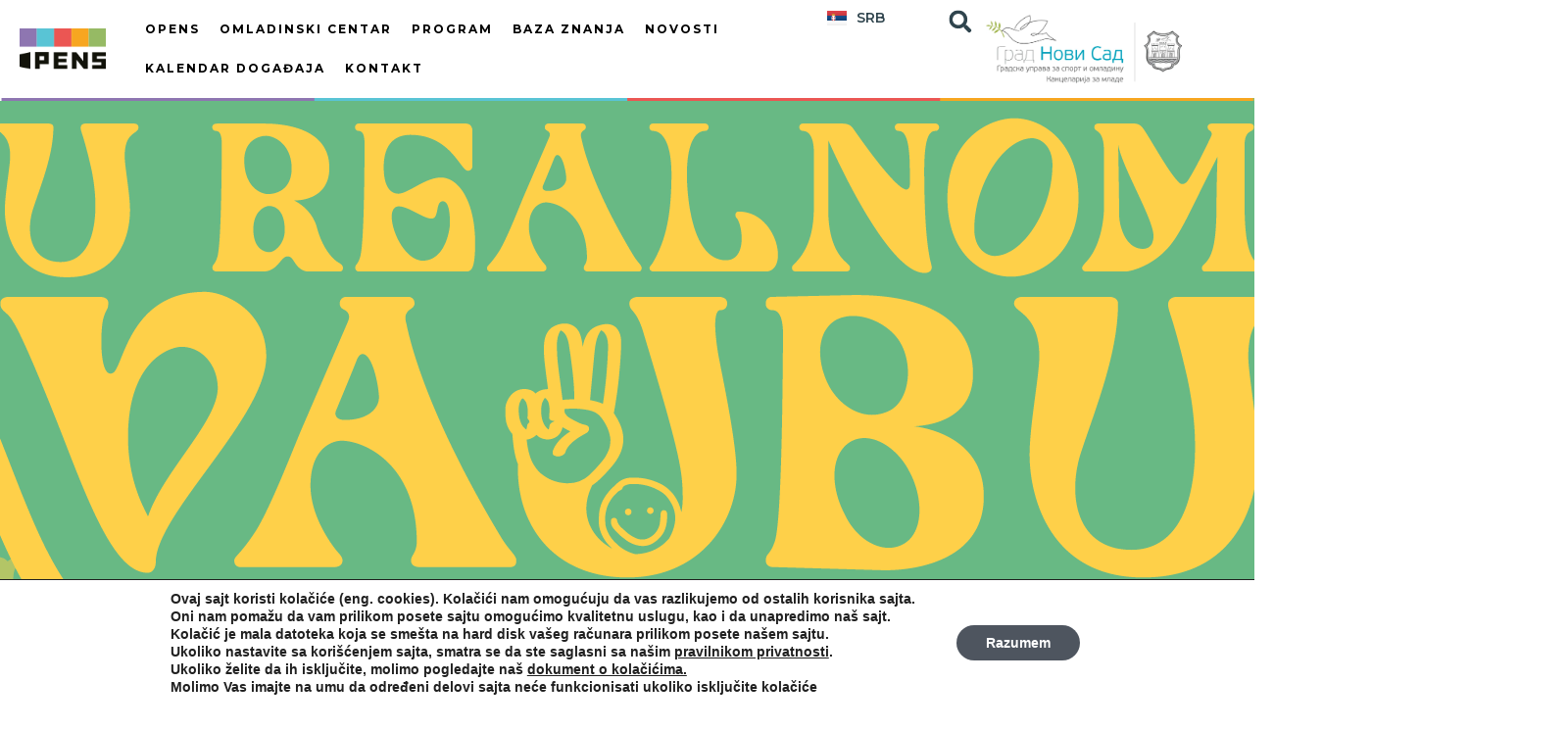

--- FILE ---
content_type: text/html; charset=UTF-8
request_url: https://opens.rs/vesti/u-realnom-vajbu/
body_size: 34588
content:
<!doctype html>
<html lang="sr-SP">
<head><style>img.lazy{min-height:1px}</style><link href="https://opens.rs/wp-content/plugins/w3-total-cache/pub/js/lazyload.min.js" as="script">
	<meta charset="UTF-8">
	<meta name="viewport" content="width=device-width, initial-scale=1">
	<link rel="profile" href="https://gmpg.org/xfn/11">
	<meta name='robots' content='index, follow, max-image-preview:large, max-snippet:-1, max-video-preview:-1' />
	<style>img:is([sizes="auto" i], [sizes^="auto," i]) { contain-intrinsic-size: 3000px 1500px }</style>
	
	<!-- This site is optimized with the Yoast SEO plugin v26.7 - https://yoast.com/wordpress/plugins/seo/ -->
	<title>U REALNOM VAJBU - OPENS</title>
	<meta name="description" content="Upoznati smo sa problemom vršnjačkog nasilja, ali nam je potrebna tvoja pomoć kako bismo uradili nešto dobro po tom pitanju." />
	<link rel="canonical" href="https://opens.rs/vesti/u-realnom-vajbu/" />
	<meta property="og:locale" content="en_US" />
	<meta property="og:type" content="article" />
	<meta property="og:title" content="U REALNOM VAJBU - OPENS" />
	<meta property="og:description" content="Upoznati smo sa problemom vršnjačkog nasilja, ali nam je potrebna tvoja pomoć kako bismo uradili nešto dobro po tom pitanju." />
	<meta property="og:url" content="https://opens.rs/vesti/u-realnom-vajbu/" />
	<meta property="og:site_name" content="OPENS" />
	<meta property="article:publisher" content="https://www.facebook.com/opens2019" />
	<meta property="article:published_time" content="2023-04-19T10:59:39+00:00" />
	<meta property="article:modified_time" content="2023-04-19T12:50:17+00:00" />
	<meta property="og:image" content="https://storage.googleapis.com/stateless-opens2019-rs/2023/04/4bfc19f6-2023-04-12urv-instagram-post-1080x1080-1.png" />
	<meta property="og:image:width" content="2160" />
	<meta property="og:image:height" content="2160" />
	<meta property="og:image:type" content="image/png" />
	<meta name="author" content="Luka" />
	<meta name="twitter:card" content="summary_large_image" />
	<meta name="twitter:creator" content="@opens2019" />
	<meta name="twitter:site" content="@opens2019" />
	<meta name="twitter:label1" content="Written by" />
	<meta name="twitter:data1" content="Luka" />
	<meta name="twitter:label2" content="Est. reading time" />
	<meta name="twitter:data2" content="3 minutes" />
	<script type="application/ld+json" class="yoast-schema-graph">{"@context":"https://schema.org","@graph":[{"@type":"Article","@id":"https://opens.rs/vesti/u-realnom-vajbu/#article","isPartOf":{"@id":"https://opens.rs/vesti/u-realnom-vajbu/"},"author":{"name":"Luka","@id":"https://opens.rs/#/schema/person/75222166d7a3d9a150e7d870ccc36c52"},"headline":"U REALNOM VAJBU","datePublished":"2023-04-19T10:59:39+00:00","dateModified":"2023-04-19T12:50:17+00:00","mainEntityOfPage":{"@id":"https://opens.rs/vesti/u-realnom-vajbu/"},"wordCount":401,"publisher":{"@id":"https://opens.rs/#organization"},"image":{"@id":"https://opens.rs/vesti/u-realnom-vajbu/#primaryimage"},"thumbnailUrl":"https://storage.googleapis.com/stateless-opens2019-rs/2023/04/4bfc19f6-2023-04-12urv-instagram-post-1080x1080-1.png","articleSection":["Vesti"],"inLanguage":"sr-SP"},{"@type":"WebPage","@id":"https://opens.rs/vesti/u-realnom-vajbu/","url":"https://opens.rs/vesti/u-realnom-vajbu/","name":"U REALNOM VAJBU - OPENS","isPartOf":{"@id":"https://opens.rs/#website"},"primaryImageOfPage":{"@id":"https://opens.rs/vesti/u-realnom-vajbu/#primaryimage"},"image":{"@id":"https://opens.rs/vesti/u-realnom-vajbu/#primaryimage"},"thumbnailUrl":"https://storage.googleapis.com/stateless-opens2019-rs/2023/04/4bfc19f6-2023-04-12urv-instagram-post-1080x1080-1.png","datePublished":"2023-04-19T10:59:39+00:00","dateModified":"2023-04-19T12:50:17+00:00","description":"Upoznati smo sa problemom vršnjačkog nasilja, ali nam je potrebna tvoja pomoć kako bismo uradili nešto dobro po tom pitanju.","breadcrumb":{"@id":"https://opens.rs/vesti/u-realnom-vajbu/#breadcrumb"},"inLanguage":"sr-SP","potentialAction":[{"@type":"ReadAction","target":["https://opens.rs/vesti/u-realnom-vajbu/"]}]},{"@type":"ImageObject","inLanguage":"sr-SP","@id":"https://opens.rs/vesti/u-realnom-vajbu/#primaryimage","url":"https://storage.googleapis.com/stateless-opens2019-rs/2023/04/4bfc19f6-2023-04-12urv-instagram-post-1080x1080-1.png","contentUrl":"https://storage.googleapis.com/stateless-opens2019-rs/2023/04/4bfc19f6-2023-04-12urv-instagram-post-1080x1080-1.png","width":2160,"height":2160},{"@type":"BreadcrumbList","@id":"https://opens.rs/vesti/u-realnom-vajbu/#breadcrumb","itemListElement":[{"@type":"ListItem","position":1,"name":"Home","item":"https://opens.rs/"},{"@type":"ListItem","position":2,"name":"U REALNOM VAJBU"}]},{"@type":"WebSite","@id":"https://opens.rs/#website","url":"https://opens.rs/","name":"OPENS","description":"Omladinski savez udruženja OPENS","publisher":{"@id":"https://opens.rs/#organization"},"potentialAction":[{"@type":"SearchAction","target":{"@type":"EntryPoint","urlTemplate":"https://opens.rs/?s={search_term_string}"},"query-input":{"@type":"PropertyValueSpecification","valueRequired":true,"valueName":"search_term_string"}}],"inLanguage":"sr-SP"},{"@type":"Organization","@id":"https://opens.rs/#organization","name":"OPENS","url":"https://opens.rs/","logo":{"@type":"ImageObject","inLanguage":"sr-SP","@id":"https://opens.rs/#/schema/logo/image/","url":"https://storage.googleapis.com/stateless-opens2019-rs/2022/12/a5b10009-opens-logo.png","contentUrl":"https://storage.googleapis.com/stateless-opens2019-rs/2022/12/a5b10009-opens-logo.png","width":122,"height":59,"caption":"OPENS"},"image":{"@id":"https://opens.rs/#/schema/logo/image/"},"sameAs":["https://www.facebook.com/opens2019","https://x.com/opens2019","https://www.instagram.com/opens2019/","https://www.youtube.com/channel/UCWw5f7xJPto91Tacm2p9B1Q"]},{"@type":"Person","@id":"https://opens.rs/#/schema/person/75222166d7a3d9a150e7d870ccc36c52","name":"Luka","image":{"@type":"ImageObject","inLanguage":"sr-SP","@id":"https://opens.rs/#/schema/person/image/","url":"https://secure.gravatar.com/avatar/e31047c87b49a1aab1241ff78d97965f?s=96&d=mm&r=g","contentUrl":"https://secure.gravatar.com/avatar/e31047c87b49a1aab1241ff78d97965f?s=96&d=mm&r=g","caption":"Luka"},"url":"https://opens.rs/author/ivana/"}]}</script>
	<!-- / Yoast SEO plugin. -->


<link rel='dns-prefetch' href='//www.googletagmanager.com' />
<link rel="alternate" type="application/rss+xml" title="OPENS &raquo; Feed" href="https://opens.rs/feed/" />
<link rel="alternate" type="application/rss+xml" title="OPENS &raquo; Comments Feed" href="https://opens.rs/comments/feed/" />
<link rel="alternate" type="text/calendar" title="OPENS &raquo; iCal Feed" href="https://opens.rs/dogadjaji/?ical=1" />
<script>
window._wpemojiSettings = {"baseUrl":"https:\/\/s.w.org\/images\/core\/emoji\/15.0.3\/72x72\/","ext":".png","svgUrl":"https:\/\/s.w.org\/images\/core\/emoji\/15.0.3\/svg\/","svgExt":".svg","source":{"concatemoji":"https:\/\/opens.rs\/wp-includes\/js\/wp-emoji-release.min.js?ver=6.7.4"}};
/*! This file is auto-generated */
!function(i,n){var o,s,e;function c(e){try{var t={supportTests:e,timestamp:(new Date).valueOf()};sessionStorage.setItem(o,JSON.stringify(t))}catch(e){}}function p(e,t,n){e.clearRect(0,0,e.canvas.width,e.canvas.height),e.fillText(t,0,0);var t=new Uint32Array(e.getImageData(0,0,e.canvas.width,e.canvas.height).data),r=(e.clearRect(0,0,e.canvas.width,e.canvas.height),e.fillText(n,0,0),new Uint32Array(e.getImageData(0,0,e.canvas.width,e.canvas.height).data));return t.every(function(e,t){return e===r[t]})}function u(e,t,n){switch(t){case"flag":return n(e,"\ud83c\udff3\ufe0f\u200d\u26a7\ufe0f","\ud83c\udff3\ufe0f\u200b\u26a7\ufe0f")?!1:!n(e,"\ud83c\uddfa\ud83c\uddf3","\ud83c\uddfa\u200b\ud83c\uddf3")&&!n(e,"\ud83c\udff4\udb40\udc67\udb40\udc62\udb40\udc65\udb40\udc6e\udb40\udc67\udb40\udc7f","\ud83c\udff4\u200b\udb40\udc67\u200b\udb40\udc62\u200b\udb40\udc65\u200b\udb40\udc6e\u200b\udb40\udc67\u200b\udb40\udc7f");case"emoji":return!n(e,"\ud83d\udc26\u200d\u2b1b","\ud83d\udc26\u200b\u2b1b")}return!1}function f(e,t,n){var r="undefined"!=typeof WorkerGlobalScope&&self instanceof WorkerGlobalScope?new OffscreenCanvas(300,150):i.createElement("canvas"),a=r.getContext("2d",{willReadFrequently:!0}),o=(a.textBaseline="top",a.font="600 32px Arial",{});return e.forEach(function(e){o[e]=t(a,e,n)}),o}function t(e){var t=i.createElement("script");t.src=e,t.defer=!0,i.head.appendChild(t)}"undefined"!=typeof Promise&&(o="wpEmojiSettingsSupports",s=["flag","emoji"],n.supports={everything:!0,everythingExceptFlag:!0},e=new Promise(function(e){i.addEventListener("DOMContentLoaded",e,{once:!0})}),new Promise(function(t){var n=function(){try{var e=JSON.parse(sessionStorage.getItem(o));if("object"==typeof e&&"number"==typeof e.timestamp&&(new Date).valueOf()<e.timestamp+604800&&"object"==typeof e.supportTests)return e.supportTests}catch(e){}return null}();if(!n){if("undefined"!=typeof Worker&&"undefined"!=typeof OffscreenCanvas&&"undefined"!=typeof URL&&URL.createObjectURL&&"undefined"!=typeof Blob)try{var e="postMessage("+f.toString()+"("+[JSON.stringify(s),u.toString(),p.toString()].join(",")+"));",r=new Blob([e],{type:"text/javascript"}),a=new Worker(URL.createObjectURL(r),{name:"wpTestEmojiSupports"});return void(a.onmessage=function(e){c(n=e.data),a.terminate(),t(n)})}catch(e){}c(n=f(s,u,p))}t(n)}).then(function(e){for(var t in e)n.supports[t]=e[t],n.supports.everything=n.supports.everything&&n.supports[t],"flag"!==t&&(n.supports.everythingExceptFlag=n.supports.everythingExceptFlag&&n.supports[t]);n.supports.everythingExceptFlag=n.supports.everythingExceptFlag&&!n.supports.flag,n.DOMReady=!1,n.readyCallback=function(){n.DOMReady=!0}}).then(function(){return e}).then(function(){var e;n.supports.everything||(n.readyCallback(),(e=n.source||{}).concatemoji?t(e.concatemoji):e.wpemoji&&e.twemoji&&(t(e.twemoji),t(e.wpemoji)))}))}((window,document),window._wpemojiSettings);
</script>
<style id='wp-emoji-styles-inline-css'>

	img.wp-smiley, img.emoji {
		display: inline !important;
		border: none !important;
		box-shadow: none !important;
		height: 1em !important;
		width: 1em !important;
		margin: 0 0.07em !important;
		vertical-align: -0.1em !important;
		background: none !important;
		padding: 0 !important;
	}
</style>
<link rel="stylesheet" href="https://opens.rs/wp-content/cache/minify/a5ff7.css" media="all" />

<style id='global-styles-inline-css'>
:root{--wp--preset--aspect-ratio--square: 1;--wp--preset--aspect-ratio--4-3: 4/3;--wp--preset--aspect-ratio--3-4: 3/4;--wp--preset--aspect-ratio--3-2: 3/2;--wp--preset--aspect-ratio--2-3: 2/3;--wp--preset--aspect-ratio--16-9: 16/9;--wp--preset--aspect-ratio--9-16: 9/16;--wp--preset--color--black: #000000;--wp--preset--color--cyan-bluish-gray: #abb8c3;--wp--preset--color--white: #ffffff;--wp--preset--color--pale-pink: #f78da7;--wp--preset--color--vivid-red: #cf2e2e;--wp--preset--color--luminous-vivid-orange: #ff6900;--wp--preset--color--luminous-vivid-amber: #fcb900;--wp--preset--color--light-green-cyan: #7bdcb5;--wp--preset--color--vivid-green-cyan: #00d084;--wp--preset--color--pale-cyan-blue: #8ed1fc;--wp--preset--color--vivid-cyan-blue: #0693e3;--wp--preset--color--vivid-purple: #9b51e0;--wp--preset--gradient--vivid-cyan-blue-to-vivid-purple: linear-gradient(135deg,rgba(6,147,227,1) 0%,rgb(155,81,224) 100%);--wp--preset--gradient--light-green-cyan-to-vivid-green-cyan: linear-gradient(135deg,rgb(122,220,180) 0%,rgb(0,208,130) 100%);--wp--preset--gradient--luminous-vivid-amber-to-luminous-vivid-orange: linear-gradient(135deg,rgba(252,185,0,1) 0%,rgba(255,105,0,1) 100%);--wp--preset--gradient--luminous-vivid-orange-to-vivid-red: linear-gradient(135deg,rgba(255,105,0,1) 0%,rgb(207,46,46) 100%);--wp--preset--gradient--very-light-gray-to-cyan-bluish-gray: linear-gradient(135deg,rgb(238,238,238) 0%,rgb(169,184,195) 100%);--wp--preset--gradient--cool-to-warm-spectrum: linear-gradient(135deg,rgb(74,234,220) 0%,rgb(151,120,209) 20%,rgb(207,42,186) 40%,rgb(238,44,130) 60%,rgb(251,105,98) 80%,rgb(254,248,76) 100%);--wp--preset--gradient--blush-light-purple: linear-gradient(135deg,rgb(255,206,236) 0%,rgb(152,150,240) 100%);--wp--preset--gradient--blush-bordeaux: linear-gradient(135deg,rgb(254,205,165) 0%,rgb(254,45,45) 50%,rgb(107,0,62) 100%);--wp--preset--gradient--luminous-dusk: linear-gradient(135deg,rgb(255,203,112) 0%,rgb(199,81,192) 50%,rgb(65,88,208) 100%);--wp--preset--gradient--pale-ocean: linear-gradient(135deg,rgb(255,245,203) 0%,rgb(182,227,212) 50%,rgb(51,167,181) 100%);--wp--preset--gradient--electric-grass: linear-gradient(135deg,rgb(202,248,128) 0%,rgb(113,206,126) 100%);--wp--preset--gradient--midnight: linear-gradient(135deg,rgb(2,3,129) 0%,rgb(40,116,252) 100%);--wp--preset--font-size--small: 13px;--wp--preset--font-size--medium: 20px;--wp--preset--font-size--large: 36px;--wp--preset--font-size--x-large: 42px;--wp--preset--spacing--20: 0.44rem;--wp--preset--spacing--30: 0.67rem;--wp--preset--spacing--40: 1rem;--wp--preset--spacing--50: 1.5rem;--wp--preset--spacing--60: 2.25rem;--wp--preset--spacing--70: 3.38rem;--wp--preset--spacing--80: 5.06rem;--wp--preset--shadow--natural: 6px 6px 9px rgba(0, 0, 0, 0.2);--wp--preset--shadow--deep: 12px 12px 50px rgba(0, 0, 0, 0.4);--wp--preset--shadow--sharp: 6px 6px 0px rgba(0, 0, 0, 0.2);--wp--preset--shadow--outlined: 6px 6px 0px -3px rgba(255, 255, 255, 1), 6px 6px rgba(0, 0, 0, 1);--wp--preset--shadow--crisp: 6px 6px 0px rgba(0, 0, 0, 1);}:root { --wp--style--global--content-size: 800px;--wp--style--global--wide-size: 1200px; }:where(body) { margin: 0; }.wp-site-blocks > .alignleft { float: left; margin-right: 2em; }.wp-site-blocks > .alignright { float: right; margin-left: 2em; }.wp-site-blocks > .aligncenter { justify-content: center; margin-left: auto; margin-right: auto; }:where(.wp-site-blocks) > * { margin-block-start: 24px; margin-block-end: 0; }:where(.wp-site-blocks) > :first-child { margin-block-start: 0; }:where(.wp-site-blocks) > :last-child { margin-block-end: 0; }:root { --wp--style--block-gap: 24px; }:root :where(.is-layout-flow) > :first-child{margin-block-start: 0;}:root :where(.is-layout-flow) > :last-child{margin-block-end: 0;}:root :where(.is-layout-flow) > *{margin-block-start: 24px;margin-block-end: 0;}:root :where(.is-layout-constrained) > :first-child{margin-block-start: 0;}:root :where(.is-layout-constrained) > :last-child{margin-block-end: 0;}:root :where(.is-layout-constrained) > *{margin-block-start: 24px;margin-block-end: 0;}:root :where(.is-layout-flex){gap: 24px;}:root :where(.is-layout-grid){gap: 24px;}.is-layout-flow > .alignleft{float: left;margin-inline-start: 0;margin-inline-end: 2em;}.is-layout-flow > .alignright{float: right;margin-inline-start: 2em;margin-inline-end: 0;}.is-layout-flow > .aligncenter{margin-left: auto !important;margin-right: auto !important;}.is-layout-constrained > .alignleft{float: left;margin-inline-start: 0;margin-inline-end: 2em;}.is-layout-constrained > .alignright{float: right;margin-inline-start: 2em;margin-inline-end: 0;}.is-layout-constrained > .aligncenter{margin-left: auto !important;margin-right: auto !important;}.is-layout-constrained > :where(:not(.alignleft):not(.alignright):not(.alignfull)){max-width: var(--wp--style--global--content-size);margin-left: auto !important;margin-right: auto !important;}.is-layout-constrained > .alignwide{max-width: var(--wp--style--global--wide-size);}body .is-layout-flex{display: flex;}.is-layout-flex{flex-wrap: wrap;align-items: center;}.is-layout-flex > :is(*, div){margin: 0;}body .is-layout-grid{display: grid;}.is-layout-grid > :is(*, div){margin: 0;}body{padding-top: 0px;padding-right: 0px;padding-bottom: 0px;padding-left: 0px;}a:where(:not(.wp-element-button)){text-decoration: underline;}:root :where(.wp-element-button, .wp-block-button__link){background-color: #32373c;border-width: 0;color: #fff;font-family: inherit;font-size: inherit;line-height: inherit;padding: calc(0.667em + 2px) calc(1.333em + 2px);text-decoration: none;}.has-black-color{color: var(--wp--preset--color--black) !important;}.has-cyan-bluish-gray-color{color: var(--wp--preset--color--cyan-bluish-gray) !important;}.has-white-color{color: var(--wp--preset--color--white) !important;}.has-pale-pink-color{color: var(--wp--preset--color--pale-pink) !important;}.has-vivid-red-color{color: var(--wp--preset--color--vivid-red) !important;}.has-luminous-vivid-orange-color{color: var(--wp--preset--color--luminous-vivid-orange) !important;}.has-luminous-vivid-amber-color{color: var(--wp--preset--color--luminous-vivid-amber) !important;}.has-light-green-cyan-color{color: var(--wp--preset--color--light-green-cyan) !important;}.has-vivid-green-cyan-color{color: var(--wp--preset--color--vivid-green-cyan) !important;}.has-pale-cyan-blue-color{color: var(--wp--preset--color--pale-cyan-blue) !important;}.has-vivid-cyan-blue-color{color: var(--wp--preset--color--vivid-cyan-blue) !important;}.has-vivid-purple-color{color: var(--wp--preset--color--vivid-purple) !important;}.has-black-background-color{background-color: var(--wp--preset--color--black) !important;}.has-cyan-bluish-gray-background-color{background-color: var(--wp--preset--color--cyan-bluish-gray) !important;}.has-white-background-color{background-color: var(--wp--preset--color--white) !important;}.has-pale-pink-background-color{background-color: var(--wp--preset--color--pale-pink) !important;}.has-vivid-red-background-color{background-color: var(--wp--preset--color--vivid-red) !important;}.has-luminous-vivid-orange-background-color{background-color: var(--wp--preset--color--luminous-vivid-orange) !important;}.has-luminous-vivid-amber-background-color{background-color: var(--wp--preset--color--luminous-vivid-amber) !important;}.has-light-green-cyan-background-color{background-color: var(--wp--preset--color--light-green-cyan) !important;}.has-vivid-green-cyan-background-color{background-color: var(--wp--preset--color--vivid-green-cyan) !important;}.has-pale-cyan-blue-background-color{background-color: var(--wp--preset--color--pale-cyan-blue) !important;}.has-vivid-cyan-blue-background-color{background-color: var(--wp--preset--color--vivid-cyan-blue) !important;}.has-vivid-purple-background-color{background-color: var(--wp--preset--color--vivid-purple) !important;}.has-black-border-color{border-color: var(--wp--preset--color--black) !important;}.has-cyan-bluish-gray-border-color{border-color: var(--wp--preset--color--cyan-bluish-gray) !important;}.has-white-border-color{border-color: var(--wp--preset--color--white) !important;}.has-pale-pink-border-color{border-color: var(--wp--preset--color--pale-pink) !important;}.has-vivid-red-border-color{border-color: var(--wp--preset--color--vivid-red) !important;}.has-luminous-vivid-orange-border-color{border-color: var(--wp--preset--color--luminous-vivid-orange) !important;}.has-luminous-vivid-amber-border-color{border-color: var(--wp--preset--color--luminous-vivid-amber) !important;}.has-light-green-cyan-border-color{border-color: var(--wp--preset--color--light-green-cyan) !important;}.has-vivid-green-cyan-border-color{border-color: var(--wp--preset--color--vivid-green-cyan) !important;}.has-pale-cyan-blue-border-color{border-color: var(--wp--preset--color--pale-cyan-blue) !important;}.has-vivid-cyan-blue-border-color{border-color: var(--wp--preset--color--vivid-cyan-blue) !important;}.has-vivid-purple-border-color{border-color: var(--wp--preset--color--vivid-purple) !important;}.has-vivid-cyan-blue-to-vivid-purple-gradient-background{background: var(--wp--preset--gradient--vivid-cyan-blue-to-vivid-purple) !important;}.has-light-green-cyan-to-vivid-green-cyan-gradient-background{background: var(--wp--preset--gradient--light-green-cyan-to-vivid-green-cyan) !important;}.has-luminous-vivid-amber-to-luminous-vivid-orange-gradient-background{background: var(--wp--preset--gradient--luminous-vivid-amber-to-luminous-vivid-orange) !important;}.has-luminous-vivid-orange-to-vivid-red-gradient-background{background: var(--wp--preset--gradient--luminous-vivid-orange-to-vivid-red) !important;}.has-very-light-gray-to-cyan-bluish-gray-gradient-background{background: var(--wp--preset--gradient--very-light-gray-to-cyan-bluish-gray) !important;}.has-cool-to-warm-spectrum-gradient-background{background: var(--wp--preset--gradient--cool-to-warm-spectrum) !important;}.has-blush-light-purple-gradient-background{background: var(--wp--preset--gradient--blush-light-purple) !important;}.has-blush-bordeaux-gradient-background{background: var(--wp--preset--gradient--blush-bordeaux) !important;}.has-luminous-dusk-gradient-background{background: var(--wp--preset--gradient--luminous-dusk) !important;}.has-pale-ocean-gradient-background{background: var(--wp--preset--gradient--pale-ocean) !important;}.has-electric-grass-gradient-background{background: var(--wp--preset--gradient--electric-grass) !important;}.has-midnight-gradient-background{background: var(--wp--preset--gradient--midnight) !important;}.has-small-font-size{font-size: var(--wp--preset--font-size--small) !important;}.has-medium-font-size{font-size: var(--wp--preset--font-size--medium) !important;}.has-large-font-size{font-size: var(--wp--preset--font-size--large) !important;}.has-x-large-font-size{font-size: var(--wp--preset--font-size--x-large) !important;}
:root :where(.wp-block-pullquote){font-size: 1.5em;line-height: 1.6;}
</style>
<link rel="stylesheet" href="https://opens.rs/wp-content/cache/minify/ed515.css" media="all" />








<style id='elementor-frontend-inline-css'>
.elementor-32358 .elementor-element.elementor-element-3bf15fa:not(.elementor-motion-effects-element-type-background), .elementor-32358 .elementor-element.elementor-element-3bf15fa > .elementor-motion-effects-container > .elementor-motion-effects-layer{background-image:url("https://storage.googleapis.com/stateless-opens2019-rs/2023/04/4bfc19f6-2023-04-12urv-instagram-post-1080x1080-1.png");}
</style>
<link rel="stylesheet" href="https://opens.rs/wp-content/cache/minify/b7e88.css" media="all" />


















<style id='moove_gdpr_frontend-inline-css'>
#moove_gdpr_cookie_modal,#moove_gdpr_cookie_info_bar,.gdpr_cookie_settings_shortcode_content{font-family:&#039;Nunito&#039;,sans-serif}#moove_gdpr_save_popup_settings_button{background-color:#373737;color:#fff}#moove_gdpr_save_popup_settings_button:hover{background-color:#000}#moove_gdpr_cookie_info_bar .moove-gdpr-info-bar-container .moove-gdpr-info-bar-content a.mgbutton,#moove_gdpr_cookie_info_bar .moove-gdpr-info-bar-container .moove-gdpr-info-bar-content button.mgbutton{background-color:#4e555f}#moove_gdpr_cookie_modal .moove-gdpr-modal-content .moove-gdpr-modal-footer-content .moove-gdpr-button-holder a.mgbutton,#moove_gdpr_cookie_modal .moove-gdpr-modal-content .moove-gdpr-modal-footer-content .moove-gdpr-button-holder button.mgbutton,.gdpr_cookie_settings_shortcode_content .gdpr-shr-button.button-green{background-color:#4e555f;border-color:#4e555f}#moove_gdpr_cookie_modal .moove-gdpr-modal-content .moove-gdpr-modal-footer-content .moove-gdpr-button-holder a.mgbutton:hover,#moove_gdpr_cookie_modal .moove-gdpr-modal-content .moove-gdpr-modal-footer-content .moove-gdpr-button-holder button.mgbutton:hover,.gdpr_cookie_settings_shortcode_content .gdpr-shr-button.button-green:hover{background-color:#fff;color:#4e555f}#moove_gdpr_cookie_modal .moove-gdpr-modal-content .moove-gdpr-modal-close i,#moove_gdpr_cookie_modal .moove-gdpr-modal-content .moove-gdpr-modal-close span.gdpr-icon{background-color:#4e555f;border:1px solid #4e555f}#moove_gdpr_cookie_info_bar span.moove-gdpr-infobar-allow-all.focus-g,#moove_gdpr_cookie_info_bar span.moove-gdpr-infobar-allow-all:focus,#moove_gdpr_cookie_info_bar button.moove-gdpr-infobar-allow-all.focus-g,#moove_gdpr_cookie_info_bar button.moove-gdpr-infobar-allow-all:focus,#moove_gdpr_cookie_info_bar span.moove-gdpr-infobar-reject-btn.focus-g,#moove_gdpr_cookie_info_bar span.moove-gdpr-infobar-reject-btn:focus,#moove_gdpr_cookie_info_bar button.moove-gdpr-infobar-reject-btn.focus-g,#moove_gdpr_cookie_info_bar button.moove-gdpr-infobar-reject-btn:focus,#moove_gdpr_cookie_info_bar span.change-settings-button.focus-g,#moove_gdpr_cookie_info_bar span.change-settings-button:focus,#moove_gdpr_cookie_info_bar button.change-settings-button.focus-g,#moove_gdpr_cookie_info_bar button.change-settings-button:focus{-webkit-box-shadow:0 0 1px 3px #4e555f;-moz-box-shadow:0 0 1px 3px #4e555f;box-shadow:0 0 1px 3px #4e555f}#moove_gdpr_cookie_modal .moove-gdpr-modal-content .moove-gdpr-modal-close i:hover,#moove_gdpr_cookie_modal .moove-gdpr-modal-content .moove-gdpr-modal-close span.gdpr-icon:hover,#moove_gdpr_cookie_info_bar span[data-href]>u.change-settings-button{color:#4e555f}#moove_gdpr_cookie_modal .moove-gdpr-modal-content .moove-gdpr-modal-left-content #moove-gdpr-menu li.menu-item-selected a span.gdpr-icon,#moove_gdpr_cookie_modal .moove-gdpr-modal-content .moove-gdpr-modal-left-content #moove-gdpr-menu li.menu-item-selected button span.gdpr-icon{color:inherit}#moove_gdpr_cookie_modal .moove-gdpr-modal-content .moove-gdpr-modal-left-content #moove-gdpr-menu li a span.gdpr-icon,#moove_gdpr_cookie_modal .moove-gdpr-modal-content .moove-gdpr-modal-left-content #moove-gdpr-menu li button span.gdpr-icon{color:inherit}#moove_gdpr_cookie_modal .gdpr-acc-link{line-height:0;font-size:0;color:transparent;position:absolute}#moove_gdpr_cookie_modal .moove-gdpr-modal-content .moove-gdpr-modal-close:hover i,#moove_gdpr_cookie_modal .moove-gdpr-modal-content .moove-gdpr-modal-left-content #moove-gdpr-menu li a,#moove_gdpr_cookie_modal .moove-gdpr-modal-content .moove-gdpr-modal-left-content #moove-gdpr-menu li button,#moove_gdpr_cookie_modal .moove-gdpr-modal-content .moove-gdpr-modal-left-content #moove-gdpr-menu li button i,#moove_gdpr_cookie_modal .moove-gdpr-modal-content .moove-gdpr-modal-left-content #moove-gdpr-menu li a i,#moove_gdpr_cookie_modal .moove-gdpr-modal-content .moove-gdpr-tab-main .moove-gdpr-tab-main-content a:hover,#moove_gdpr_cookie_info_bar.moove-gdpr-dark-scheme .moove-gdpr-info-bar-container .moove-gdpr-info-bar-content a.mgbutton:hover,#moove_gdpr_cookie_info_bar.moove-gdpr-dark-scheme .moove-gdpr-info-bar-container .moove-gdpr-info-bar-content button.mgbutton:hover,#moove_gdpr_cookie_info_bar.moove-gdpr-dark-scheme .moove-gdpr-info-bar-container .moove-gdpr-info-bar-content a:hover,#moove_gdpr_cookie_info_bar.moove-gdpr-dark-scheme .moove-gdpr-info-bar-container .moove-gdpr-info-bar-content button:hover,#moove_gdpr_cookie_info_bar.moove-gdpr-dark-scheme .moove-gdpr-info-bar-container .moove-gdpr-info-bar-content span.change-settings-button:hover,#moove_gdpr_cookie_info_bar.moove-gdpr-dark-scheme .moove-gdpr-info-bar-container .moove-gdpr-info-bar-content button.change-settings-button:hover,#moove_gdpr_cookie_info_bar.moove-gdpr-dark-scheme .moove-gdpr-info-bar-container .moove-gdpr-info-bar-content u.change-settings-button:hover,#moove_gdpr_cookie_info_bar span[data-href]>u.change-settings-button,#moove_gdpr_cookie_info_bar.moove-gdpr-dark-scheme .moove-gdpr-info-bar-container .moove-gdpr-info-bar-content a.mgbutton.focus-g,#moove_gdpr_cookie_info_bar.moove-gdpr-dark-scheme .moove-gdpr-info-bar-container .moove-gdpr-info-bar-content button.mgbutton.focus-g,#moove_gdpr_cookie_info_bar.moove-gdpr-dark-scheme .moove-gdpr-info-bar-container .moove-gdpr-info-bar-content a.focus-g,#moove_gdpr_cookie_info_bar.moove-gdpr-dark-scheme .moove-gdpr-info-bar-container .moove-gdpr-info-bar-content button.focus-g,#moove_gdpr_cookie_info_bar.moove-gdpr-dark-scheme .moove-gdpr-info-bar-container .moove-gdpr-info-bar-content a.mgbutton:focus,#moove_gdpr_cookie_info_bar.moove-gdpr-dark-scheme .moove-gdpr-info-bar-container .moove-gdpr-info-bar-content button.mgbutton:focus,#moove_gdpr_cookie_info_bar.moove-gdpr-dark-scheme .moove-gdpr-info-bar-container .moove-gdpr-info-bar-content a:focus,#moove_gdpr_cookie_info_bar.moove-gdpr-dark-scheme .moove-gdpr-info-bar-container .moove-gdpr-info-bar-content button:focus,#moove_gdpr_cookie_info_bar.moove-gdpr-dark-scheme .moove-gdpr-info-bar-container .moove-gdpr-info-bar-content span.change-settings-button.focus-g,span.change-settings-button:focus,button.change-settings-button.focus-g,button.change-settings-button:focus,#moove_gdpr_cookie_info_bar.moove-gdpr-dark-scheme .moove-gdpr-info-bar-container .moove-gdpr-info-bar-content u.change-settings-button.focus-g,#moove_gdpr_cookie_info_bar.moove-gdpr-dark-scheme .moove-gdpr-info-bar-container .moove-gdpr-info-bar-content u.change-settings-button:focus{color:#4e555f}#moove_gdpr_cookie_modal .moove-gdpr-branding.focus-g span,#moove_gdpr_cookie_modal .moove-gdpr-modal-content .moove-gdpr-tab-main a.focus-g,#moove_gdpr_cookie_modal .moove-gdpr-modal-content .moove-gdpr-tab-main .gdpr-cd-details-toggle.focus-g{color:#4e555f}#moove_gdpr_cookie_modal.gdpr_lightbox-hide{display:none}
</style>
<link rel='stylesheet' id='elementor-gf-montserrat-css' href='https://fonts.googleapis.com/css?family=Montserrat:100,100italic,200,200italic,300,300italic,400,400italic,500,500italic,600,600italic,700,700italic,800,800italic,900,900italic&#038;display=auto' media='all' />
<link rel='stylesheet' id='elementor-gf-roboto-css' href='https://fonts.googleapis.com/css?family=Roboto:100,100italic,200,200italic,300,300italic,400,400italic,500,500italic,600,600italic,700,700italic,800,800italic,900,900italic&#038;display=auto' media='all' />
<script src="https://opens.rs/wp-content/cache/minify/818c0.js"></script>



<!-- Google tag (gtag.js) snippet added by Site Kit -->
<!-- Google Analytics snippet added by Site Kit -->
<script src="https://www.googletagmanager.com/gtag/js?id=GT-PJ7MLWX" id="google_gtagjs-js" async></script>
<script id="google_gtagjs-js-after">
window.dataLayer = window.dataLayer || [];function gtag(){dataLayer.push(arguments);}
gtag("set","linker",{"domains":["opens.rs"]});
gtag("js", new Date());
gtag("set", "developer_id.dZTNiMT", true);
gtag("config", "GT-PJ7MLWX");
</script>
<link rel="https://api.w.org/" href="https://opens.rs/wp-json/" /><link rel="alternate" title="JSON" type="application/json" href="https://opens.rs/wp-json/wp/v2/posts/31704" /><link rel="EditURI" type="application/rsd+xml" title="RSD" href="https://opens.rs/xmlrpc.php?rsd" />
<meta name="generator" content="WordPress 6.7.4" />
<link rel='shortlink' href='https://opens.rs/?p=31704' />
<link rel="alternate" title="oEmbed (JSON)" type="application/json+oembed" href="https://opens.rs/wp-json/oembed/1.0/embed?url=https%3A%2F%2Fopens.rs%2Fvesti%2Fu-realnom-vajbu%2F&#038;lang=rs" />
<link rel="alternate" title="oEmbed (XML)" type="text/xml+oembed" href="https://opens.rs/wp-json/oembed/1.0/embed?url=https%3A%2F%2Fopens.rs%2Fvesti%2Fu-realnom-vajbu%2F&#038;format=xml&#038;lang=rs" />
<meta name="generator" content="Site Kit by Google 1.170.0" /><meta name="tec-api-version" content="v1"><meta name="tec-api-origin" content="https://opens.rs"><link rel="alternate" href="https://opens.rs/wp-json/tribe/events/v1/" /><meta name="generator" content="Elementor 3.34.1; features: e_font_icon_svg, additional_custom_breakpoints; settings: css_print_method-external, google_font-enabled, font_display-auto">
			<style>
				.e-con.e-parent:nth-of-type(n+4):not(.e-lazyloaded):not(.e-no-lazyload),
				.e-con.e-parent:nth-of-type(n+4):not(.e-lazyloaded):not(.e-no-lazyload) * {
					background-image: none !important;
				}
				@media screen and (max-height: 1024px) {
					.e-con.e-parent:nth-of-type(n+3):not(.e-lazyloaded):not(.e-no-lazyload),
					.e-con.e-parent:nth-of-type(n+3):not(.e-lazyloaded):not(.e-no-lazyload) * {
						background-image: none !important;
					}
				}
				@media screen and (max-height: 640px) {
					.e-con.e-parent:nth-of-type(n+2):not(.e-lazyloaded):not(.e-no-lazyload),
					.e-con.e-parent:nth-of-type(n+2):not(.e-lazyloaded):not(.e-no-lazyload) * {
						background-image: none !important;
					}
				}
			</style>
			<link rel="icon" href="https://storage.googleapis.com/stateless-opens2019-rs/2022/12/a5b10009-opens-logo.png" sizes="32x32" />
<link rel="icon" href="https://storage.googleapis.com/stateless-opens2019-rs/2022/12/a5b10009-opens-logo.png" sizes="192x192" />
<link rel="apple-touch-icon" href="https://storage.googleapis.com/stateless-opens2019-rs/2022/12/a5b10009-opens-logo.png" />
<meta name="msapplication-TileImage" content="https://storage.googleapis.com/stateless-opens2019-rs/2022/12/a5b10009-opens-logo.png" />
		<style id="wp-custom-css">
			.tribe-common-c-btn-border.tribe-events-c-subscribe-dropdown__button{
	display:none;
}		</style>
		</head>
<body class="post-template-default single single-post postid-31704 single-format-standard wp-custom-logo wp-embed-responsive tribe-no-js theme-default elementor-default elementor-kit-30799 elementor-page-32358">


<a class="skip-link screen-reader-text" href="#content">Skip to content</a>

		<div data-elementor-type="header" data-elementor-id="31825" class="elementor elementor-31825 elementor-location-header" data-elementor-post-type="elementor_library">
			<div class="elementor-element elementor-element-3aab0a1 e-con-full e-flex e-con e-parent" data-id="3aab0a1" data-element_type="container">
		<div class="elementor-element elementor-element-a34ca26 e-flex e-con-boxed e-con e-child" data-id="a34ca26" data-element_type="container" data-settings="{&quot;background_background&quot;:&quot;classic&quot;}">
					<div class="e-con-inner">
		<div class="elementor-element elementor-element-5fbffd8 e-con-full e-flex e-con e-child" data-id="5fbffd8" data-element_type="container">
		<div class="elementor-element elementor-element-1fcd299 e-con-full e-flex e-con e-child" data-id="1fcd299" data-element_type="container">
				<div class="elementor-element elementor-element-a187d6b elementor-widget elementor-widget-theme-site-logo elementor-widget-image" data-id="a187d6b" data-element_type="widget" data-widget_type="theme-site-logo.default">
				<div class="elementor-widget-container">
											<a href="https://opens.rs">
			<img width="122" height="59" src="data:image/svg+xml,%3Csvg%20xmlns='http://www.w3.org/2000/svg'%20viewBox='0%200%20122%2059'%3E%3C/svg%3E" data-src="https://storage.googleapis.com/stateless-opens2019-rs/2022/12/a5b10009-opens-logo.png" class="attachment-full size-full wp-image-32160 wp-stateless-item lazy" alt="" data-image-size="full" data-stateless-media-bucket="stateless-opens2019-rs" data-stateless-media-name="2022/12/a5b10009-opens-logo.png" />				</a>
											</div>
				</div>
				</div>
		<div class="elementor-element elementor-element-a5e7ed8 e-con-full elementor-hidden-desktop elementor-hidden-widescreen elementor-hidden-laptop e-flex e-con e-child" data-id="a5e7ed8" data-element_type="container">
				<div class="elementor-element elementor-element-fe510b2 elementor-widget-mobile__width-inherit elementor-widget elementor-widget-image" data-id="fe510b2" data-element_type="widget" data-widget_type="image.default">
				<div class="elementor-widget-container">
																<a href="http://www.novisad.rs/" target="_blank">
							<img fetchpriority="high" width="800" height="280" src="data:image/svg+xml,%3Csvg%20xmlns='http://www.w3.org/2000/svg'%20viewBox='0%200%20800%20280'%3E%3C/svg%3E" data-src="https://storage.googleapis.com/stateless-opens2019-rs/2023/11/a8742a01-novi-sad-logo.webp" class="attachment-large size-large wp-image-34592 wp-stateless-item lazy" alt="" data-srcset="https://storage.googleapis.com/stateless-opens2019-rs/2023/11/a8742a01-novi-sad-logo.webp 1024w, https://storage.googleapis.com/stateless-opens2019-rs/2023/11/a8742a01-novi-sad-logo-300x105.webp 300w, https://storage.googleapis.com/stateless-opens2019-rs/2023/11/a8742a01-novi-sad-logo-768x269.webp 768w" data-sizes="(max-width: 800px) 100vw, 800px" data-image-size="large" data-stateless-media-bucket="stateless-opens2019-rs" data-stateless-media-name="2023/11/a8742a01-novi-sad-logo.webp" />								</a>
															</div>
				</div>
				</div>
				</div>
		<div class="elementor-element elementor-element-1210457 e-con-full e-flex e-con e-child" data-id="1210457" data-element_type="container">
		<div class="elementor-element elementor-element-dcd4404 e-con-full e-flex e-con e-child" data-id="dcd4404" data-element_type="container">
				<div class="elementor-element elementor-element-a11e2fc elementor-nav-menu__align-start elementor-nav-menu--stretch elementor-widget__width-inherit elementor-hidden-widescreen elementor-hidden-desktop elementor-hidden-laptop elementor-nav-menu--dropdown-tablet elementor-nav-menu__text-align-aside elementor-nav-menu--toggle elementor-nav-menu--burger elementor-widget elementor-widget-nav-menu" data-id="a11e2fc" data-element_type="widget" data-settings="{&quot;full_width&quot;:&quot;stretch&quot;,&quot;layout&quot;:&quot;horizontal&quot;,&quot;submenu_icon&quot;:{&quot;value&quot;:&quot;&lt;svg class=\&quot;e-font-icon-svg e-fas-caret-down\&quot; viewBox=\&quot;0 0 320 512\&quot; xmlns=\&quot;http:\/\/www.w3.org\/2000\/svg\&quot;&gt;&lt;path d=\&quot;M31.3 192h257.3c17.8 0 26.7 21.5 14.1 34.1L174.1 354.8c-7.8 7.8-20.5 7.8-28.3 0L17.2 226.1C4.6 213.5 13.5 192 31.3 192z\&quot;&gt;&lt;\/path&gt;&lt;\/svg&gt;&quot;,&quot;library&quot;:&quot;fa-solid&quot;},&quot;toggle&quot;:&quot;burger&quot;}" data-widget_type="nav-menu.default">
				<div class="elementor-widget-container">
								<nav aria-label="Menu" class="elementor-nav-menu--main elementor-nav-menu__container elementor-nav-menu--layout-horizontal e--pointer-underline e--animation-fade">
				<ul id="menu-1-a11e2fc" class="elementor-nav-menu"><li class="menu-item menu-item-type-post_type menu-item-object-page menu-item-has-children menu-item-34539"><a href="https://opens.rs/opens/" class="elementor-item">OPENS</a>
<ul class="sub-menu elementor-nav-menu--dropdown">
	<li class="menu-item menu-item-type-custom menu-item-object-custom menu-item-34540"><a href="https://opens.rs/opens#onama" class="elementor-sub-item elementor-item-anchor">O nama</a></li>
	<li class="menu-item menu-item-type-custom menu-item-object-custom menu-item-34541"><a href="https://opens.rs/opens#osnivači" class="elementor-sub-item elementor-item-anchor">Osnivači</a></li>
	<li class="menu-item menu-item-type-post_type menu-item-object-page menu-item-has-children menu-item-34542"><a href="https://opens.rs/transparentnost/" class="elementor-sub-item">Transparentnost</a>
	<ul class="sub-menu elementor-nav-menu--dropdown">
		<li class="menu-item menu-item-type-custom menu-item-object-custom menu-item-34543"><a href="https://opens.rs/transparentnost#dokumentacija" class="elementor-sub-item elementor-item-anchor">Dokumentacija</a></li>
		<li class="menu-item menu-item-type-custom menu-item-object-custom menu-item-34544"><a href="https://opens.rs/transparentnost#javnenabavke" class="elementor-sub-item elementor-item-anchor">Javne nabavke</a></li>
	</ul>
</li>
	<li class="menu-item menu-item-type-post_type menu-item-object-page menu-item-34545"><a href="https://opens.rs/sazvezdje-podrske/" class="elementor-sub-item">SAZVEŽĐE PODRŠKE</a></li>
</ul>
</li>
<li class="menu-item menu-item-type-post_type menu-item-object-page menu-item-34546"><a href="https://opens.rs/omladinski-centar/" class="elementor-item">OMLADINSKI CENTAR</a></li>
<li class="menu-item menu-item-type-post_type menu-item-object-page menu-item-34547"><a href="https://opens.rs/program/" class="elementor-item">PROGRAM</a></li>
<li class="menu-item menu-item-type-post_type menu-item-object-page menu-item-34548"><a href="https://opens.rs/baza-znanja/" class="elementor-item">BAZA ZNANJA</a></li>
<li class="menu-item menu-item-type-custom menu-item-object-custom menu-item-has-children menu-item-34549"><a href="#" class="elementor-item elementor-item-anchor">Novosti</a>
<ul class="sub-menu elementor-nav-menu--dropdown">
	<li class="menu-item menu-item-type-taxonomy menu-item-object-category current-post-ancestor current-menu-parent current-custom-parent menu-item-34550"><a href="https://opens.rs/kategorija/vesti/" class="elementor-sub-item">Vesti</a></li>
	<li class="menu-item menu-item-type-taxonomy menu-item-object-category menu-item-34551"><a href="https://opens.rs/kategorija/blog/" class="elementor-sub-item">Blog</a></li>
	<li class="menu-item menu-item-type-post_type menu-item-object-page menu-item-34552"><a href="https://opens.rs/nasa-galerija/" class="elementor-sub-item">Galerija</a></li>
</ul>
</li>
<li class="menu-item menu-item-type-post_type menu-item-object-page menu-item-34553"><a href="https://opens.rs/dogadjaji/" class="elementor-item">KALENDAR DOGAĐAJA</a></li>
<li class="menu-item menu-item-type-post_type menu-item-object-page menu-item-34554"><a href="https://opens.rs/kontakt/" class="elementor-item">Kontakt</a></li>
<li class="pll-parent-menu-item menu-item menu-item-type-custom menu-item-object-custom current-menu-parent menu-item-has-children menu-item-34555"><a href="#pll_switcher" class="elementor-item elementor-item-anchor"><img class="lazy" src="data:image/svg+xml,%3Csvg%20xmlns='http://www.w3.org/2000/svg'%20viewBox='0%200%2016%2011'%3E%3C/svg%3E" data-src="[data-uri]" alt="srb" width="16" height="11" style="width: 16px; height: 11px;" /></a>
<ul class="sub-menu elementor-nav-menu--dropdown">
	<li class="lang-item lang-item-667 lang-item-en no-translation lang-item-first menu-item menu-item-type-custom menu-item-object-custom menu-item-34555-en"><a href="https://opens.rs/en/" hreflang="en-GB" lang="en-GB" class="elementor-sub-item"><img class="lazy" src="data:image/svg+xml,%3Csvg%20xmlns='http://www.w3.org/2000/svg'%20viewBox='0%200%2016%2011'%3E%3C/svg%3E" data-src="[data-uri]" alt="Eng" width="16" height="11" style="width: 16px; height: 11px;" /></a></li>
	<li class="lang-item lang-item-670 lang-item-rs current-lang menu-item menu-item-type-custom menu-item-object-custom menu-item-34555-rs"><a href="https://opens.rs/vesti/u-realnom-vajbu/" hreflang="sr-SP" lang="sr-SP" class="elementor-sub-item"><img class="lazy" src="data:image/svg+xml,%3Csvg%20xmlns='http://www.w3.org/2000/svg'%20viewBox='0%200%2016%2011'%3E%3C/svg%3E" data-src="[data-uri]" alt="srb" width="16" height="11" style="width: 16px; height: 11px;" /></a></li>
</ul>
</li>
</ul>			</nav>
					<div class="elementor-menu-toggle" role="button" tabindex="0" aria-label="Menu Toggle" aria-expanded="false">
			<svg aria-hidden="true" role="presentation" class="elementor-menu-toggle__icon--open e-font-icon-svg e-eicon-menu-bar" viewBox="0 0 1000 1000" xmlns="http://www.w3.org/2000/svg"><path d="M104 333H896C929 333 958 304 958 271S929 208 896 208H104C71 208 42 237 42 271S71 333 104 333ZM104 583H896C929 583 958 554 958 521S929 458 896 458H104C71 458 42 487 42 521S71 583 104 583ZM104 833H896C929 833 958 804 958 771S929 708 896 708H104C71 708 42 737 42 771S71 833 104 833Z"></path></svg><svg aria-hidden="true" role="presentation" class="elementor-menu-toggle__icon--close e-font-icon-svg e-eicon-close" viewBox="0 0 1000 1000" xmlns="http://www.w3.org/2000/svg"><path d="M742 167L500 408 258 167C246 154 233 150 217 150 196 150 179 158 167 167 154 179 150 196 150 212 150 229 154 242 171 254L408 500 167 742C138 771 138 800 167 829 196 858 225 858 254 829L496 587 738 829C750 842 767 846 783 846 800 846 817 842 829 829 842 817 846 804 846 783 846 767 842 750 829 737L588 500 833 258C863 229 863 200 833 171 804 137 775 137 742 167Z"></path></svg>		</div>
					<nav class="elementor-nav-menu--dropdown elementor-nav-menu__container" aria-hidden="true">
				<ul id="menu-2-a11e2fc" class="elementor-nav-menu"><li class="menu-item menu-item-type-post_type menu-item-object-page menu-item-has-children menu-item-34539"><a href="https://opens.rs/opens/" class="elementor-item" tabindex="-1">OPENS</a>
<ul class="sub-menu elementor-nav-menu--dropdown">
	<li class="menu-item menu-item-type-custom menu-item-object-custom menu-item-34540"><a href="https://opens.rs/opens#onama" class="elementor-sub-item elementor-item-anchor" tabindex="-1">O nama</a></li>
	<li class="menu-item menu-item-type-custom menu-item-object-custom menu-item-34541"><a href="https://opens.rs/opens#osnivači" class="elementor-sub-item elementor-item-anchor" tabindex="-1">Osnivači</a></li>
	<li class="menu-item menu-item-type-post_type menu-item-object-page menu-item-has-children menu-item-34542"><a href="https://opens.rs/transparentnost/" class="elementor-sub-item" tabindex="-1">Transparentnost</a>
	<ul class="sub-menu elementor-nav-menu--dropdown">
		<li class="menu-item menu-item-type-custom menu-item-object-custom menu-item-34543"><a href="https://opens.rs/transparentnost#dokumentacija" class="elementor-sub-item elementor-item-anchor" tabindex="-1">Dokumentacija</a></li>
		<li class="menu-item menu-item-type-custom menu-item-object-custom menu-item-34544"><a href="https://opens.rs/transparentnost#javnenabavke" class="elementor-sub-item elementor-item-anchor" tabindex="-1">Javne nabavke</a></li>
	</ul>
</li>
	<li class="menu-item menu-item-type-post_type menu-item-object-page menu-item-34545"><a href="https://opens.rs/sazvezdje-podrske/" class="elementor-sub-item" tabindex="-1">SAZVEŽĐE PODRŠKE</a></li>
</ul>
</li>
<li class="menu-item menu-item-type-post_type menu-item-object-page menu-item-34546"><a href="https://opens.rs/omladinski-centar/" class="elementor-item" tabindex="-1">OMLADINSKI CENTAR</a></li>
<li class="menu-item menu-item-type-post_type menu-item-object-page menu-item-34547"><a href="https://opens.rs/program/" class="elementor-item" tabindex="-1">PROGRAM</a></li>
<li class="menu-item menu-item-type-post_type menu-item-object-page menu-item-34548"><a href="https://opens.rs/baza-znanja/" class="elementor-item" tabindex="-1">BAZA ZNANJA</a></li>
<li class="menu-item menu-item-type-custom menu-item-object-custom menu-item-has-children menu-item-34549"><a href="#" class="elementor-item elementor-item-anchor" tabindex="-1">Novosti</a>
<ul class="sub-menu elementor-nav-menu--dropdown">
	<li class="menu-item menu-item-type-taxonomy menu-item-object-category current-post-ancestor current-menu-parent current-custom-parent menu-item-34550"><a href="https://opens.rs/kategorija/vesti/" class="elementor-sub-item" tabindex="-1">Vesti</a></li>
	<li class="menu-item menu-item-type-taxonomy menu-item-object-category menu-item-34551"><a href="https://opens.rs/kategorija/blog/" class="elementor-sub-item" tabindex="-1">Blog</a></li>
	<li class="menu-item menu-item-type-post_type menu-item-object-page menu-item-34552"><a href="https://opens.rs/nasa-galerija/" class="elementor-sub-item" tabindex="-1">Galerija</a></li>
</ul>
</li>
<li class="menu-item menu-item-type-post_type menu-item-object-page menu-item-34553"><a href="https://opens.rs/dogadjaji/" class="elementor-item" tabindex="-1">KALENDAR DOGAĐAJA</a></li>
<li class="menu-item menu-item-type-post_type menu-item-object-page menu-item-34554"><a href="https://opens.rs/kontakt/" class="elementor-item" tabindex="-1">Kontakt</a></li>
<li class="pll-parent-menu-item menu-item menu-item-type-custom menu-item-object-custom current-menu-parent menu-item-has-children menu-item-34555"><a href="#pll_switcher" class="elementor-item elementor-item-anchor" tabindex="-1"><img class="lazy" src="data:image/svg+xml,%3Csvg%20xmlns='http://www.w3.org/2000/svg'%20viewBox='0%200%2016%2011'%3E%3C/svg%3E" data-src="[data-uri]" alt="srb" width="16" height="11" style="width: 16px; height: 11px;" /></a>
<ul class="sub-menu elementor-nav-menu--dropdown">
	<li class="lang-item lang-item-667 lang-item-en no-translation lang-item-first menu-item menu-item-type-custom menu-item-object-custom menu-item-34555-en"><a href="https://opens.rs/en/" hreflang="en-GB" lang="en-GB" class="elementor-sub-item" tabindex="-1"><img class="lazy" src="data:image/svg+xml,%3Csvg%20xmlns='http://www.w3.org/2000/svg'%20viewBox='0%200%2016%2011'%3E%3C/svg%3E" data-src="[data-uri]" alt="Eng" width="16" height="11" style="width: 16px; height: 11px;" /></a></li>
	<li class="lang-item lang-item-670 lang-item-rs current-lang menu-item menu-item-type-custom menu-item-object-custom menu-item-34555-rs"><a href="https://opens.rs/vesti/u-realnom-vajbu/" hreflang="sr-SP" lang="sr-SP" class="elementor-sub-item" tabindex="-1"><img class="lazy" src="data:image/svg+xml,%3Csvg%20xmlns='http://www.w3.org/2000/svg'%20viewBox='0%200%2016%2011'%3E%3C/svg%3E" data-src="[data-uri]" alt="srb" width="16" height="11" style="width: 16px; height: 11px;" /></a></li>
</ul>
</li>
</ul>			</nav>
						</div>
				</div>
				<div class="elementor-element elementor-element-9d34cdd elementor-nav-menu__align-start elementor-nav-menu--stretch elementor-widget__width-inherit elementor-hidden-tablet elementor-hidden-mobile elementor-nav-menu--dropdown-tablet elementor-nav-menu__text-align-aside elementor-nav-menu--toggle elementor-nav-menu--burger elementor-widget elementor-widget-nav-menu" data-id="9d34cdd" data-element_type="widget" data-settings="{&quot;full_width&quot;:&quot;stretch&quot;,&quot;layout&quot;:&quot;horizontal&quot;,&quot;submenu_icon&quot;:{&quot;value&quot;:&quot;&lt;svg class=\&quot;e-font-icon-svg e-fas-caret-down\&quot; viewBox=\&quot;0 0 320 512\&quot; xmlns=\&quot;http:\/\/www.w3.org\/2000\/svg\&quot;&gt;&lt;path d=\&quot;M31.3 192h257.3c17.8 0 26.7 21.5 14.1 34.1L174.1 354.8c-7.8 7.8-20.5 7.8-28.3 0L17.2 226.1C4.6 213.5 13.5 192 31.3 192z\&quot;&gt;&lt;\/path&gt;&lt;\/svg&gt;&quot;,&quot;library&quot;:&quot;fa-solid&quot;},&quot;toggle&quot;:&quot;burger&quot;}" data-widget_type="nav-menu.default">
				<div class="elementor-widget-container">
								<nav aria-label="Menu" class="elementor-nav-menu--main elementor-nav-menu__container elementor-nav-menu--layout-horizontal e--pointer-underline e--animation-fade">
				<ul id="menu-1-9d34cdd" class="elementor-nav-menu"><li class="menu-item menu-item-type-post_type menu-item-object-page menu-item-has-children menu-item-41"><a href="https://opens.rs/opens/" class="elementor-item">OPENS</a>
<ul class="sub-menu elementor-nav-menu--dropdown">
	<li class="menu-item menu-item-type-custom menu-item-object-custom menu-item-32289"><a href="https://opens.rs/opens#onama" class="elementor-sub-item elementor-item-anchor">O nama</a></li>
	<li class="menu-item menu-item-type-custom menu-item-object-custom menu-item-32290"><a href="https://opens.rs/opens#osnivači" class="elementor-sub-item elementor-item-anchor">Osnivači</a></li>
	<li class="menu-item menu-item-type-post_type menu-item-object-page menu-item-has-children menu-item-32270"><a href="https://opens.rs/transparentnost/" class="elementor-sub-item">Transparentnost</a>
	<ul class="sub-menu elementor-nav-menu--dropdown">
		<li class="menu-item menu-item-type-custom menu-item-object-custom menu-item-32663"><a href="https://opens.rs/transparentnost#dokumentacija" class="elementor-sub-item elementor-item-anchor">Dokumentacija</a></li>
		<li class="menu-item menu-item-type-custom menu-item-object-custom menu-item-32664"><a href="https://opens.rs/transparentnost#javnenabavke" class="elementor-sub-item elementor-item-anchor">Javne nabavke</a></li>
	</ul>
</li>
	<li class="menu-item menu-item-type-post_type menu-item-object-page menu-item-33261"><a href="https://opens.rs/sazvezdje-podrske/" class="elementor-sub-item">SAZVEŽĐE PODRŠKE</a></li>
</ul>
</li>
<li class="menu-item menu-item-type-post_type menu-item-object-page menu-item-43"><a href="https://opens.rs/omladinski-centar/" class="elementor-item">OMLADINSKI CENTAR</a></li>
<li class="menu-item menu-item-type-post_type menu-item-object-page menu-item-31607"><a href="https://opens.rs/program/" class="elementor-item">PROGRAM</a></li>
<li class="menu-item menu-item-type-post_type menu-item-object-page menu-item-31007"><a href="https://opens.rs/baza-znanja/" class="elementor-item">BAZA ZNANJA</a></li>
<li class="menu-item menu-item-type-custom menu-item-object-custom menu-item-has-children menu-item-44"><a href="#" class="elementor-item elementor-item-anchor">Novosti</a>
<ul class="sub-menu elementor-nav-menu--dropdown">
	<li class="menu-item menu-item-type-taxonomy menu-item-object-category current-post-ancestor current-menu-parent current-post-parent menu-item-291"><a href="https://opens.rs/kategorija/vesti/" class="elementor-sub-item">Vesti</a></li>
	<li class="menu-item menu-item-type-taxonomy menu-item-object-category menu-item-292"><a href="https://opens.rs/kategorija/blog/" class="elementor-sub-item">Blog</a></li>
	<li class="menu-item menu-item-type-post_type menu-item-object-page menu-item-318"><a href="https://opens.rs/nasa-galerija/" class="elementor-sub-item">Galerija</a></li>
</ul>
</li>
<li class="menu-item menu-item-type-post_type menu-item-object-page menu-item-32486"><a href="https://opens.rs/dogadjaji/" class="elementor-item">KALENDAR DOGAĐAJA</a></li>
<li class="menu-item menu-item-type-post_type menu-item-object-page menu-item-39"><a href="https://opens.rs/kontakt/" class="elementor-item">Kontakt</a></li>
</ul>			</nav>
					<div class="elementor-menu-toggle" role="button" tabindex="0" aria-label="Menu Toggle" aria-expanded="false">
			<svg aria-hidden="true" role="presentation" class="elementor-menu-toggle__icon--open e-font-icon-svg e-eicon-menu-bar" viewBox="0 0 1000 1000" xmlns="http://www.w3.org/2000/svg"><path d="M104 333H896C929 333 958 304 958 271S929 208 896 208H104C71 208 42 237 42 271S71 333 104 333ZM104 583H896C929 583 958 554 958 521S929 458 896 458H104C71 458 42 487 42 521S71 583 104 583ZM104 833H896C929 833 958 804 958 771S929 708 896 708H104C71 708 42 737 42 771S71 833 104 833Z"></path></svg><svg aria-hidden="true" role="presentation" class="elementor-menu-toggle__icon--close e-font-icon-svg e-eicon-close" viewBox="0 0 1000 1000" xmlns="http://www.w3.org/2000/svg"><path d="M742 167L500 408 258 167C246 154 233 150 217 150 196 150 179 158 167 167 154 179 150 196 150 212 150 229 154 242 171 254L408 500 167 742C138 771 138 800 167 829 196 858 225 858 254 829L496 587 738 829C750 842 767 846 783 846 800 846 817 842 829 829 842 817 846 804 846 783 846 767 842 750 829 737L588 500 833 258C863 229 863 200 833 171 804 137 775 137 742 167Z"></path></svg>		</div>
					<nav class="elementor-nav-menu--dropdown elementor-nav-menu__container" aria-hidden="true">
				<ul id="menu-2-9d34cdd" class="elementor-nav-menu"><li class="menu-item menu-item-type-post_type menu-item-object-page menu-item-has-children menu-item-41"><a href="https://opens.rs/opens/" class="elementor-item" tabindex="-1">OPENS</a>
<ul class="sub-menu elementor-nav-menu--dropdown">
	<li class="menu-item menu-item-type-custom menu-item-object-custom menu-item-32289"><a href="https://opens.rs/opens#onama" class="elementor-sub-item elementor-item-anchor" tabindex="-1">O nama</a></li>
	<li class="menu-item menu-item-type-custom menu-item-object-custom menu-item-32290"><a href="https://opens.rs/opens#osnivači" class="elementor-sub-item elementor-item-anchor" tabindex="-1">Osnivači</a></li>
	<li class="menu-item menu-item-type-post_type menu-item-object-page menu-item-has-children menu-item-32270"><a href="https://opens.rs/transparentnost/" class="elementor-sub-item" tabindex="-1">Transparentnost</a>
	<ul class="sub-menu elementor-nav-menu--dropdown">
		<li class="menu-item menu-item-type-custom menu-item-object-custom menu-item-32663"><a href="https://opens.rs/transparentnost#dokumentacija" class="elementor-sub-item elementor-item-anchor" tabindex="-1">Dokumentacija</a></li>
		<li class="menu-item menu-item-type-custom menu-item-object-custom menu-item-32664"><a href="https://opens.rs/transparentnost#javnenabavke" class="elementor-sub-item elementor-item-anchor" tabindex="-1">Javne nabavke</a></li>
	</ul>
</li>
	<li class="menu-item menu-item-type-post_type menu-item-object-page menu-item-33261"><a href="https://opens.rs/sazvezdje-podrske/" class="elementor-sub-item" tabindex="-1">SAZVEŽĐE PODRŠKE</a></li>
</ul>
</li>
<li class="menu-item menu-item-type-post_type menu-item-object-page menu-item-43"><a href="https://opens.rs/omladinski-centar/" class="elementor-item" tabindex="-1">OMLADINSKI CENTAR</a></li>
<li class="menu-item menu-item-type-post_type menu-item-object-page menu-item-31607"><a href="https://opens.rs/program/" class="elementor-item" tabindex="-1">PROGRAM</a></li>
<li class="menu-item menu-item-type-post_type menu-item-object-page menu-item-31007"><a href="https://opens.rs/baza-znanja/" class="elementor-item" tabindex="-1">BAZA ZNANJA</a></li>
<li class="menu-item menu-item-type-custom menu-item-object-custom menu-item-has-children menu-item-44"><a href="#" class="elementor-item elementor-item-anchor" tabindex="-1">Novosti</a>
<ul class="sub-menu elementor-nav-menu--dropdown">
	<li class="menu-item menu-item-type-taxonomy menu-item-object-category current-post-ancestor current-menu-parent current-post-parent menu-item-291"><a href="https://opens.rs/kategorija/vesti/" class="elementor-sub-item" tabindex="-1">Vesti</a></li>
	<li class="menu-item menu-item-type-taxonomy menu-item-object-category menu-item-292"><a href="https://opens.rs/kategorija/blog/" class="elementor-sub-item" tabindex="-1">Blog</a></li>
	<li class="menu-item menu-item-type-post_type menu-item-object-page menu-item-318"><a href="https://opens.rs/nasa-galerija/" class="elementor-sub-item" tabindex="-1">Galerija</a></li>
</ul>
</li>
<li class="menu-item menu-item-type-post_type menu-item-object-page menu-item-32486"><a href="https://opens.rs/dogadjaji/" class="elementor-item" tabindex="-1">KALENDAR DOGAĐAJA</a></li>
<li class="menu-item menu-item-type-post_type menu-item-object-page menu-item-39"><a href="https://opens.rs/kontakt/" class="elementor-item" tabindex="-1">Kontakt</a></li>
</ul>			</nav>
						</div>
				</div>
				</div>
				</div>
		<div class="elementor-element elementor-element-a0f7136 e-con-full e-flex e-con e-child" data-id="a0f7136" data-element_type="container">
				<div style="--langs:1" class="elementor-element elementor-element-99a43bf cpel-switcher--layout-dropdown elementor-hidden-tablet elementor-hidden-mobile cpel-switcher--align-center cpel-switcher--drop-on-click cpel-switcher--drop-to-down cpel-switcher--aspect-ratio-43 elementor-widget elementor-widget-polylang-language-switcher" data-id="99a43bf" data-element_type="widget" data-widget_type="polylang-language-switcher.default">
				<div class="elementor-widget-container">
					<nav class="cpel-switcher__nav"><div class="cpel-switcher__toggle cpel-switcher__lang" onclick="this.classList.toggle('cpel-switcher__toggle--on')"><a lang="sr-SP" hreflang="sr-SP" href="https://opens.rs/vesti/u-realnom-vajbu/"><span class="cpel-switcher__flag cpel-switcher__flag--rs"><img class="lazy" src="data:image/svg+xml,%3Csvg%20xmlns='http://www.w3.org/2000/svg'%20viewBox='0%200%201%201'%3E%3C/svg%3E" data-src="[data-uri]" alt="srb" /></span><span class="cpel-switcher__name">srb</span><i class="cpel-switcher__icon fas fa-caret-down" aria-hidden="true"></i></a></div><ul class="cpel-switcher__list"><li class="cpel-switcher__lang"><a lang="en-GB" hreflang="en-GB" href="https://opens.rs/en/"><span class="cpel-switcher__flag cpel-switcher__flag--gb"><img class="lazy" src="data:image/svg+xml,%3Csvg%20xmlns='http://www.w3.org/2000/svg'%20viewBox='0%200%201%201'%3E%3C/svg%3E" data-src="[data-uri]" alt="Eng" /></span><span class="cpel-switcher__name">Eng</span></a></li></ul></nav>				</div>
				</div>
				<div class="elementor-element elementor-element-15777c9 elementor-search-form--skin-full_screen elementor-widget-mobile__width-inherit elementor-widget elementor-widget-search-form" data-id="15777c9" data-element_type="widget" data-settings="{&quot;skin&quot;:&quot;full_screen&quot;}" data-widget_type="search-form.default">
				<div class="elementor-widget-container">
							<search role="search">
			<form class="elementor-search-form" action="https://opens.rs/" method="get">
												<div class="elementor-search-form__toggle" role="button" tabindex="0" aria-label="Search">
					<div class="e-font-icon-svg-container"><svg aria-hidden="true" class="e-font-icon-svg e-fas-search" viewBox="0 0 512 512" xmlns="http://www.w3.org/2000/svg"><path d="M505 442.7L405.3 343c-4.5-4.5-10.6-7-17-7H372c27.6-35.3 44-79.7 44-128C416 93.1 322.9 0 208 0S0 93.1 0 208s93.1 208 208 208c48.3 0 92.7-16.4 128-44v16.3c0 6.4 2.5 12.5 7 17l99.7 99.7c9.4 9.4 24.6 9.4 33.9 0l28.3-28.3c9.4-9.4 9.4-24.6.1-34zM208 336c-70.7 0-128-57.2-128-128 0-70.7 57.2-128 128-128 70.7 0 128 57.2 128 128 0 70.7-57.2 128-128 128z"></path></svg></div>				</div>
								<div class="elementor-search-form__container">
					<label class="elementor-screen-only" for="elementor-search-form-15777c9">Search</label>

					
					<input id="elementor-search-form-15777c9" placeholder="Pretraži" class="elementor-search-form__input" type="search" name="s" value="">
					
					
										<div class="dialog-lightbox-close-button dialog-close-button" role="button" tabindex="0" aria-label="Close this search box.">
						<svg aria-hidden="true" class="e-font-icon-svg e-eicon-close" viewBox="0 0 1000 1000" xmlns="http://www.w3.org/2000/svg"><path d="M742 167L500 408 258 167C246 154 233 150 217 150 196 150 179 158 167 167 154 179 150 196 150 212 150 229 154 242 171 254L408 500 167 742C138 771 138 800 167 829 196 858 225 858 254 829L496 587 738 829C750 842 767 846 783 846 800 846 817 842 829 829 842 817 846 804 846 783 846 767 842 750 829 737L588 500 833 258C863 229 863 200 833 171 804 137 775 137 742 167Z"></path></svg>					</div>
									</div>
			</form>
		</search>
						</div>
				</div>
				<div class="elementor-element elementor-element-e441746 elementor-hidden-tablet elementor-hidden-mobile ns-grad elementor-widget elementor-widget-image" data-id="e441746" data-element_type="widget" data-widget_type="image.default">
				<div class="elementor-widget-container">
																<a href="http://www.novisad.rs/" target="_blank">
							<img width="1024" height="358" src="data:image/svg+xml,%3Csvg%20xmlns='http://www.w3.org/2000/svg'%20viewBox='0%200%201024%20358'%3E%3C/svg%3E" data-src="https://storage.googleapis.com/stateless-opens2019-rs/2023/11/a8742a01-novi-sad-logo.webp" class="attachment-full size-full wp-image-34592 wp-stateless-item lazy" alt="" data-srcset="https://storage.googleapis.com/stateless-opens2019-rs/2023/11/a8742a01-novi-sad-logo.webp 1024w, https://storage.googleapis.com/stateless-opens2019-rs/2023/11/a8742a01-novi-sad-logo-300x105.webp 300w, https://storage.googleapis.com/stateless-opens2019-rs/2023/11/a8742a01-novi-sad-logo-768x269.webp 768w" data-sizes="(max-width: 1024px) 100vw, 1024px" data-image-size="full" data-stateless-media-bucket="stateless-opens2019-rs" data-stateless-media-name="2023/11/a8742a01-novi-sad-logo.webp" />								</a>
															</div>
				</div>
				</div>
					</div>
				</div>
				</div>
		<div class="elementor-element elementor-element-4b4a1a3 e-con-full e-flex e-con e-parent" data-id="4b4a1a3" data-element_type="container" data-settings="{&quot;background_background&quot;:&quot;classic&quot;}">
				</div>
				</div>
				<div data-elementor-type="single-post" data-elementor-id="32358" class="elementor elementor-32358 elementor-location-single post-31704 post type-post status-publish format-standard has-post-thumbnail hentry category-vesti" data-elementor-post-type="elementor_library">
			<div class="elementor-element elementor-element-3bf15fa e-con-full e-flex e-con e-parent" data-id="3bf15fa" data-element_type="container" data-settings="{&quot;background_background&quot;:&quot;classic&quot;}">
				</div>
		<div class="elementor-element elementor-element-52a24d6 e-flex e-con-boxed e-con e-parent" data-id="52a24d6" data-element_type="container">
					<div class="e-con-inner">
				<div class="elementor-element elementor-element-4bc8014 elementor-widget elementor-widget-theme-post-title elementor-page-title elementor-widget-heading" data-id="4bc8014" data-element_type="widget" data-widget_type="theme-post-title.default">
				<div class="elementor-widget-container">
					<h1 class="elementor-heading-title elementor-size-default">U REALNOM VAJBU</h1>				</div>
				</div>
				<div class="elementor-element elementor-element-c983f6a elementor-widget elementor-widget-theme-post-content" data-id="c983f6a" data-element_type="widget" data-widget_type="theme-post-content.default">
				<div class="elementor-widget-container">
					<p>Projekat <strong>„U realnom vajbu“</strong> proizašao je iz uspešne saradnje sa Gradskim učeničkim parlamentom u 2022. godini kada smo razgovarali sa srednjoškolcima o izazovima sa kojima se susreću. Kao krovnu temu projekat ima <strong>bezbednost mladih – bezbednost u školama</strong>. Ideja je da se srednjoškolci infomrišu i edukuju o postojećim mehanizmima zaštite od nasilja kao i o prepoznavanju i reagovanju na vršnjačko nasilje, bilo da su oni lično ugroženi ili neko iz njihove sredine.</p>
<p>Projekat je koncipiran od serije edukacija i propratne onlajn kampanje koja za cilj ima promociju bezbednosti mladih.</p>
<p>U periodu od aprila do juna meseca održaće se <strong>6 edukativnih susreta</strong> sa srednjoškolcima na kojima će steći veštine potrebne da prepoznaju i reaguju u nasilnim situacijama, kao i da se upoznaju sa dostupnim mehanizmima prevencije i zaštite.</p>
<p>Edukativne aktivnosti vodiće OPENS tim i gostujući predavači iz organizacija i institucija koje se bave bezbednošću. Na poslednjoj edukativnoj aktivnosti, mladi će biti informisani o načinima kreiranja infomrativnih kampanja i alatima koji su im na raspolaganju da bi mogli da se uključe u realizaciju onlajna kampanje koja prati projekat.</p>
<p>Završetak projekta planiran je za jesen kada će se održati javna akcija koju će osmisliti mladi, učesnici projekta.</p>
<h3>Kome je &#8220;realan vajb&#8221; namenjen?</h3>
<p>Projekat je namenjen srednjoškolcima iz Novog Sada i učenicima 7. i 8. razreda osnovne škole.</p>
<p><span style="text-decoration: underline;">Planirane edukacije su:</span></p>
<p>1. Osnovne bezbednosti mladih – diskriminacija i vrste nasilja i njihovog ispoljavanja<br />
2. Vršnjačko nasilje<br />
3. Nasilje u digitalnom prostoru<br />
4. Prepoznavanje i reagovanje u nasilnim situacijama<br />
5. Mehanizmi zaštite od nasilja u republici Srbiji<br />
6. Kreiranje javne akcije za podizanje nivoa svesti o bezbednosti u školama</p>
<h3>Datumi edukacija</h3>
<ul>
<li>27. april</li>
<li>18. maj</li>
<li>25. maj</li>
<li>8. jun</li>
<li>22. jun</li>
</ul>
<p>Svih šest edukacija traju po tri časa, od 15 do 18č, i odvijaju se u Omladinskom centru OPENS, na adresi Bulevar despota Stefana 5.</p>
<h3>Prijava učesnika</h3>
<p>Prijave za učešće se vrše putem <a href="https://bit.ly/urealnomvajbu" target="_blank" rel="noopener">LINKA</a> i otvorene su do ponedeljka, 24. aprila. Obaveštavanje selektovanih učesnika sledi narednog dana, 25. aprila.</p>
<p><strong>Za učešće maloletnih lica potrebna je saglasnost roditelja / staratelja.</strong></p>
<p>Za sva dodatna pitanja i informacije, piši nam na &#x61;l&#x65;&#107;&#x73;&#x61;n&#x64;&#114;&#x61;&#x40;o&#x70;&#101;&#x6e;&#x73;&#46;&#x72;&#115;!</p>
<p>___</p>
<p>Program &#8220;U realnom vajbu&#8221; deo je projekta &#8220;Mladi u centru održive zajednice&#8221; koji sprovodi OPENS uz podršku Gradske uprave za sport i omladinu &#8211; Kancelarije za mlade Grada Novog Sada.</p>
				</div>
				</div>
					</div>
				</div>
		<div class="elementor-element elementor-element-8f2858d e-flex e-con-boxed e-con e-parent" data-id="8f2858d" data-element_type="container">
					<div class="e-con-inner">
				<div class="elementor-element elementor-element-b4ab6bc elementor-widget elementor-widget-heading" data-id="b4ab6bc" data-element_type="widget" data-widget_type="heading.default">
				<div class="elementor-widget-container">
					<h2 class="elementor-heading-title elementor-size-default">Povezani članci:</h2>				</div>
				</div>
				<div class="elementor-element elementor-element-c4f996c elementor-grid-3 elementor-grid-tablet-2 elementor-grid-mobile-1 elementor-posts--thumbnail-top load-more-align-center elementor-widget elementor-widget-posts" data-id="c4f996c" data-element_type="widget" data-settings="{&quot;pagination_type&quot;:&quot;load_more_on_click&quot;,&quot;classic_columns&quot;:&quot;3&quot;,&quot;classic_columns_tablet&quot;:&quot;2&quot;,&quot;classic_columns_mobile&quot;:&quot;1&quot;,&quot;classic_row_gap&quot;:{&quot;unit&quot;:&quot;px&quot;,&quot;size&quot;:35,&quot;sizes&quot;:[]},&quot;classic_row_gap_widescreen&quot;:{&quot;unit&quot;:&quot;px&quot;,&quot;size&quot;:&quot;&quot;,&quot;sizes&quot;:[]},&quot;classic_row_gap_laptop&quot;:{&quot;unit&quot;:&quot;px&quot;,&quot;size&quot;:&quot;&quot;,&quot;sizes&quot;:[]},&quot;classic_row_gap_tablet&quot;:{&quot;unit&quot;:&quot;px&quot;,&quot;size&quot;:&quot;&quot;,&quot;sizes&quot;:[]},&quot;classic_row_gap_mobile&quot;:{&quot;unit&quot;:&quot;px&quot;,&quot;size&quot;:&quot;&quot;,&quot;sizes&quot;:[]},&quot;load_more_spinner&quot;:{&quot;value&quot;:&quot;fas fa-spinner&quot;,&quot;library&quot;:&quot;fa-solid&quot;}}" data-widget_type="posts.classic">
				<div class="elementor-widget-container">
							<div class="elementor-posts-container elementor-posts elementor-posts--skin-classic elementor-grid">
				<article class="elementor-post elementor-grid-item post-38093 post type-post status-publish format-standard has-post-thumbnail hentry category-vesti">
				<a class="elementor-post__thumbnail__link" href="https://opens.rs/vesti/druga-faza-projekta-kulturom-saradnjom-i-podrskom-do-aktivnog-gradanstva-mladih/" tabindex="-1" >
			<div class="elementor-post__thumbnail"><img width="2048" height="1365" src="data:image/svg+xml,%3Csvg%20xmlns='http://www.w3.org/2000/svg'%20viewBox='0%200%202048%201365'%3E%3C/svg%3E" data-src="https://storage.googleapis.com/stateless-opens2019-rs/2025/12/ef09ea02-v.velickovic-october18-036.jpg" class="attachment-full size-full wp-image-38097 wp-stateless-item lazy" alt="" data-image-size="full" data-stateless-media-bucket="stateless-opens2019-rs" data-stateless-media-name="2025/12/ef09ea02-v.velickovic-october18-036.jpg" /></div>
		</a>
				<div class="elementor-post__text">
				<h3 class="elementor-post__title">
			<a href="https://opens.rs/vesti/druga-faza-projekta-kulturom-saradnjom-i-podrskom-do-aktivnog-gradanstva-mladih/" >
				Druga faza projekta „Kulturom, saradnjom i podrškom do aktivnog građanstva mladih“			</a>
		</h3>
				<div class="elementor-post__excerpt">
			<p>OPENS u 2025. godini nastavlja sprovođenje projekta „Kulturom, saradnjom i podrškom do aktivnog građanstva mladih“, kroz njegovu drugu fazu, dodatno proširujući obim aktivnosti, ciljne grupe i dostupnost podrške mladima u</p>
		</div>
		
		<a class="elementor-post__read-more" href="https://opens.rs/vesti/druga-faza-projekta-kulturom-saradnjom-i-podrskom-do-aktivnog-gradanstva-mladih/" aria-label="Read more about Druga faza projekta „Kulturom, saradnjom i podrškom do aktivnog građanstva mladih“" tabindex="-1" >
			Opširnije »		</a>

				</div>
				</article>
				<article class="elementor-post elementor-grid-item post-38090 post type-post status-publish format-standard has-post-thumbnail hentry category-vesti">
				<a class="elementor-post__thumbnail__link" href="https://opens.rs/vesti/klub-drustvenih-igara-kraj-godine-uz-poznato-inepoznato/" tabindex="-1" >
			<div class="elementor-post__thumbnail"><img width="2048" height="1152" src="data:image/svg+xml,%3Csvg%20xmlns='http://www.w3.org/2000/svg'%20viewBox='0%200%202048%201152'%3E%3C/svg%3E" data-src="https://storage.googleapis.com/stateless-opens2019-rs/2025/12/b8c42221-kdi-web-02.png" class="attachment-full size-full wp-image-38091 wp-stateless-item lazy" alt="" data-image-size="full" data-stateless-media-bucket="stateless-opens2019-rs" data-stateless-media-name="2025/12/b8c42221-kdi-web-02.png" /></div>
		</a>
				<div class="elementor-post__text">
				<h3 class="elementor-post__title">
			<a href="https://opens.rs/vesti/klub-drustvenih-igara-kraj-godine-uz-poznato-inepoznato/" >
				Klub društvenih igara: kraj godine uz poznato inepoznato			</a>
		</h3>
				<div class="elementor-post__excerpt">
			<p>Kraj godine volimo da zaokružimo onako kako treba. Bez previše formalnosti, bez pritiska, ali sa dobrim razlogom da se okupimo. Klub društvenih igara se zato ponovo sastaje, ovaj put u</p>
		</div>
		
		<a class="elementor-post__read-more" href="https://opens.rs/vesti/klub-drustvenih-igara-kraj-godine-uz-poznato-inepoznato/" aria-label="Read more about Klub društvenih igara: kraj godine uz poznato inepoznato" tabindex="-1" >
			Opširnije »		</a>

				</div>
				</article>
				<article class="elementor-post elementor-grid-item post-38082 post type-post status-publish format-standard has-post-thumbnail hentry category-vesti tag-district-of-reconciliation tag-distrikt-rs tag-distrikt-pomirenja tag-kultura-secanja tag-mladi tag-panel tag-pomirenje tag-tuzla">
				<a class="elementor-post__thumbnail__link" href="https://opens.rs/vesti/poverenje-bez-granica/" tabindex="-1" >
			<div class="elementor-post__thumbnail"><img width="2560" height="1707" src="data:image/svg+xml,%3Csvg%20xmlns='http://www.w3.org/2000/svg'%20viewBox='0%200%202560%201707'%3E%3C/svg%3E" data-src="https://storage.googleapis.com/stateless-opens2019-rs/2025/12/845a3343-slika-97-scaled.jpg" class="attachment-full size-full wp-image-38084 wp-stateless-item lazy" alt="Grupna fotografija svih učesnika panela u okviru projekta Distrikt pomerenja (District of Reconciliation) održanog u Tuzli." data-image-size="full" data-stateless-media-bucket="stateless-opens2019-rs" data-stateless-media-name="2025/12/845a3343-slika-97-scaled.jpg" /></div>
		</a>
				<div class="elementor-post__text">
				<h3 class="elementor-post__title">
			<a href="https://opens.rs/vesti/poverenje-bez-granica/" >
				Poverenje bez granica: kako mladi grade veze u regionu			</a>
		</h3>
				<div class="elementor-post__excerpt">
			<p>Regionalni panel projekta ‘Distrikt pomirenja’ otvorio je pitanja poverenja, politike i pomirenja u regionu, fokusirajući se na hrabar razgovor i suočavanje s prošlošću.</p>
		</div>
		
		<a class="elementor-post__read-more" href="https://opens.rs/vesti/poverenje-bez-granica/" aria-label="Read more about Poverenje bez granica: kako mladi grade veze u regionu" tabindex="-1" >
			Opširnije »		</a>

				</div>
				</article>
				</div>
					<span class="e-load-more-spinner">
				<svg aria-hidden="true" class="e-font-icon-svg e-fas-spinner" viewBox="0 0 512 512" xmlns="http://www.w3.org/2000/svg"><path d="M304 48c0 26.51-21.49 48-48 48s-48-21.49-48-48 21.49-48 48-48 48 21.49 48 48zm-48 368c-26.51 0-48 21.49-48 48s21.49 48 48 48 48-21.49 48-48-21.49-48-48-48zm208-208c-26.51 0-48 21.49-48 48s21.49 48 48 48 48-21.49 48-48-21.49-48-48-48zM96 256c0-26.51-21.49-48-48-48S0 229.49 0 256s21.49 48 48 48 48-21.49 48-48zm12.922 99.078c-26.51 0-48 21.49-48 48s21.49 48 48 48 48-21.49 48-48c0-26.509-21.491-48-48-48zm294.156 0c-26.51 0-48 21.49-48 48s21.49 48 48 48 48-21.49 48-48c0-26.509-21.49-48-48-48zM108.922 60.922c-26.51 0-48 21.49-48 48s21.49 48 48 48 48-21.49 48-48-21.491-48-48-48z"></path></svg>			</span>
		
				<div class="e-load-more-anchor" data-page="1" data-max-page="198" data-next-page="https://opens.rs/vesti/u-realnom-vajbu/2/"></div>
				<div class="elementor-button-wrapper">
			<a href="#" class="elementor-button-link elementor-button" role="button">
						<span class="elementor-button-content-wrapper">
									<span class="elementor-button-text">Još povezanih članaka</span>
					</span>
					</a>
		</div>
				<div class="e-load-more-message"></div>
						</div>
				</div>
					</div>
				</div>
				</div>
				<div data-elementor-type="footer" data-elementor-id="31817" class="elementor elementor-31817 elementor-location-footer" data-elementor-post-type="elementor_library">
			<div class="elementor-element elementor-element-7cc0071 e-con-full e-flex e-con e-parent" data-id="7cc0071" data-element_type="container" data-settings="{&quot;background_background&quot;:&quot;classic&quot;}">
				</div>
		<div class="elementor-element elementor-element-6a7dbf0 e-con-full e-flex e-con e-parent" data-id="6a7dbf0" data-element_type="container" data-settings="{&quot;background_background&quot;:&quot;classic&quot;}">
		<div class="elementor-element elementor-element-6354513 e-con-full e-flex e-con e-child" data-id="6354513" data-element_type="container">
		<div class="elementor-element elementor-element-3dd0225 e-flex e-con-boxed e-con e-child" data-id="3dd0225" data-element_type="container">
					<div class="e-con-inner">
				<div class="elementor-element elementor-element-ab502b2 elementor-widget elementor-widget-image" data-id="ab502b2" data-element_type="widget" data-widget_type="image.default">
				<div class="elementor-widget-container">
																<a href="https://opens.rs">
							<img width="175" height="33" src="data:image/svg+xml,%3Csvg%20xmlns='http://www.w3.org/2000/svg'%20viewBox='0%200%20175%2033'%3E%3C/svg%3E" data-src="https://storage.googleapis.com/stateless-opens2019-rs/2023/05/98c743ef-group-109.png" class="attachment-full size-full wp-image-32751 wp-stateless-item lazy" alt="" data-image-size="full" data-stateless-media-bucket="stateless-opens2019-rs" data-stateless-media-name="2023/05/98c743ef-group-109.png" />								</a>
															</div>
				</div>
				<div class="elementor-element elementor-element-afcc9da elementor-widget elementor-widget-heading" data-id="afcc9da" data-element_type="widget" data-widget_type="heading.default">
				<div class="elementor-widget-container">
					<p class="elementor-heading-title elementor-size-default">© 2026</p>				</div>
				</div>
					</div>
				</div>
				<div class="elementor-element elementor-element-8737911 elementor-shape-square elementor-grid-0 e-grid-align-center elementor-widget elementor-widget-social-icons" data-id="8737911" data-element_type="widget" data-widget_type="social-icons.default">
				<div class="elementor-widget-container">
							<div class="elementor-social-icons-wrapper elementor-grid" role="list">
							<span class="elementor-grid-item" role="listitem">
					<a class="elementor-icon elementor-social-icon elementor-social-icon-facebook-f elementor-repeater-item-6d43213" href="https://www.facebook.com/opens2019/" target="_blank">
						<span class="elementor-screen-only">Facebook-f</span>
						<svg aria-hidden="true" class="e-font-icon-svg e-fab-facebook-f" viewBox="0 0 320 512" xmlns="http://www.w3.org/2000/svg"><path d="M279.14 288l14.22-92.66h-88.91v-60.13c0-25.35 12.42-50.06 52.24-50.06h40.42V6.26S260.43 0 225.36 0c-73.22 0-121.08 44.38-121.08 124.72v70.62H22.89V288h81.39v224h100.17V288z"></path></svg>					</a>
				</span>
							<span class="elementor-grid-item" role="listitem">
					<a class="elementor-icon elementor-social-icon elementor-social-icon-instagram elementor-repeater-item-6f6df5d" href="https://www.instagram.com/opens2019/" target="_blank">
						<span class="elementor-screen-only">Instagram</span>
						<svg aria-hidden="true" class="e-font-icon-svg e-fab-instagram" viewBox="0 0 448 512" xmlns="http://www.w3.org/2000/svg"><path d="M224.1 141c-63.6 0-114.9 51.3-114.9 114.9s51.3 114.9 114.9 114.9S339 319.5 339 255.9 287.7 141 224.1 141zm0 189.6c-41.1 0-74.7-33.5-74.7-74.7s33.5-74.7 74.7-74.7 74.7 33.5 74.7 74.7-33.6 74.7-74.7 74.7zm146.4-194.3c0 14.9-12 26.8-26.8 26.8-14.9 0-26.8-12-26.8-26.8s12-26.8 26.8-26.8 26.8 12 26.8 26.8zm76.1 27.2c-1.7-35.9-9.9-67.7-36.2-93.9-26.2-26.2-58-34.4-93.9-36.2-37-2.1-147.9-2.1-184.9 0-35.8 1.7-67.6 9.9-93.9 36.1s-34.4 58-36.2 93.9c-2.1 37-2.1 147.9 0 184.9 1.7 35.9 9.9 67.7 36.2 93.9s58 34.4 93.9 36.2c37 2.1 147.9 2.1 184.9 0 35.9-1.7 67.7-9.9 93.9-36.2 26.2-26.2 34.4-58 36.2-93.9 2.1-37 2.1-147.8 0-184.8zM398.8 388c-7.8 19.6-22.9 34.7-42.6 42.6-29.5 11.7-99.5 9-132.1 9s-102.7 2.6-132.1-9c-19.6-7.8-34.7-22.9-42.6-42.6-11.7-29.5-9-99.5-9-132.1s-2.6-102.7 9-132.1c7.8-19.6 22.9-34.7 42.6-42.6 29.5-11.7 99.5-9 132.1-9s102.7-2.6 132.1 9c19.6 7.8 34.7 22.9 42.6 42.6 11.7 29.5 9 99.5 9 132.1s2.7 102.7-9 132.1z"></path></svg>					</a>
				</span>
							<span class="elementor-grid-item" role="listitem">
					<a class="elementor-icon elementor-social-icon elementor-social-icon-tiktok elementor-repeater-item-74b27f5" href="https://www.tiktok.com/@opens2019" target="_blank">
						<span class="elementor-screen-only">Tiktok</span>
						<svg aria-hidden="true" class="e-font-icon-svg e-fab-tiktok" viewBox="0 0 448 512" xmlns="http://www.w3.org/2000/svg"><path d="M448,209.91a210.06,210.06,0,0,1-122.77-39.25V349.38A162.55,162.55,0,1,1,185,188.31V278.2a74.62,74.62,0,1,0,52.23,71.18V0l88,0a121.18,121.18,0,0,0,1.86,22.17h0A122.18,122.18,0,0,0,381,102.39a121.43,121.43,0,0,0,67,20.14Z"></path></svg>					</a>
				</span>
							<span class="elementor-grid-item" role="listitem">
					<a class="elementor-icon elementor-social-icon elementor-social-icon-youtube elementor-repeater-item-1e2120d" href="https://www.youtube.com/channel/UCWw5f7xJPto91Tacm2p9B1Q" target="_blank">
						<span class="elementor-screen-only">Youtube</span>
						<svg aria-hidden="true" class="e-font-icon-svg e-fab-youtube" viewBox="0 0 576 512" xmlns="http://www.w3.org/2000/svg"><path d="M549.655 124.083c-6.281-23.65-24.787-42.276-48.284-48.597C458.781 64 288 64 288 64S117.22 64 74.629 75.486c-23.497 6.322-42.003 24.947-48.284 48.597-11.412 42.867-11.412 132.305-11.412 132.305s0 89.438 11.412 132.305c6.281 23.65 24.787 41.5 48.284 47.821C117.22 448 288 448 288 448s170.78 0 213.371-11.486c23.497-6.321 42.003-24.171 48.284-47.821 11.412-42.867 11.412-132.305 11.412-132.305s0-89.438-11.412-132.305zm-317.51 213.508V175.185l142.739 81.205-142.739 81.201z"></path></svg>					</a>
				</span>
							<span class="elementor-grid-item" role="listitem">
					<a class="elementor-icon elementor-social-icon elementor-social-icon-linkedin-in elementor-repeater-item-cc61670" href="https://rs.linkedin.com/company/opens2019" target="_blank">
						<span class="elementor-screen-only">Linkedin-in</span>
						<svg aria-hidden="true" class="e-font-icon-svg e-fab-linkedin-in" viewBox="0 0 448 512" xmlns="http://www.w3.org/2000/svg"><path d="M100.28 448H7.4V148.9h92.88zM53.79 108.1C24.09 108.1 0 83.5 0 53.8a53.79 53.79 0 0 1 107.58 0c0 29.7-24.1 54.3-53.79 54.3zM447.9 448h-92.68V302.4c0-34.7-.7-79.2-48.29-79.2-48.29 0-55.69 37.7-55.69 76.7V448h-92.78V148.9h89.08v40.8h1.3c12.4-23.5 42.69-48.3 87.88-48.3 94 0 111.28 61.9 111.28 142.3V448z"></path></svg>					</a>
				</span>
					</div>
						</div>
				</div>
				</div>
		<div class="elementor-element elementor-element-a58d0a8 e-con-full e-flex e-con e-child" data-id="a58d0a8" data-element_type="container">
				<div class="elementor-element elementor-element-0ddfd25 elementor-button-align-center elementor-widget elementor-widget-form" data-id="0ddfd25" data-element_type="widget" data-settings="{&quot;button_width&quot;:&quot;20&quot;,&quot;step_next_label&quot;:&quot;\u0421\u043b\u0435\u0434\u0435\u045b\u0438&quot;,&quot;step_previous_label&quot;:&quot;\u041f\u0440\u0435\u0442\u0445\u043e\u0434\u043d\u0430&quot;,&quot;button_width_mobile&quot;:&quot;50&quot;,&quot;step_type&quot;:&quot;number_text&quot;,&quot;step_icon_shape&quot;:&quot;circle&quot;}" data-widget_type="form.default">
				<div class="elementor-widget-container">
							<form class="elementor-form" method="post" name="Newsletter">
			<input type="hidden" name="post_id" value="31817"/>
			<input type="hidden" name="form_id" value="0ddfd25"/>
			<input type="hidden" name="referer_title" value="Home - OPENS" />

							<input type="hidden" name="queried_id" value="2066"/>
			
			<div class="elementor-form-fields-wrapper elementor-labels-above">
								<div class="elementor-field-type-email elementor-field-group elementor-column elementor-field-group-email elementor-col-80 elementor-sm-50 elementor-field-required">
												<label for="form-field-email" class="elementor-field-label">
								Newsletter							</label>
														<input size="1" type="email" name="form_fields[email]" id="form-field-email" class="elementor-field elementor-size-xs  elementor-field-textual" placeholder="vaš email" required="required">
											</div>
								<div class="elementor-field-group elementor-column elementor-field-type-submit elementor-col-20 e-form__buttons elementor-sm-50">
					<button class="elementor-button elementor-size-sm" type="submit">
						<span class="elementor-button-content-wrapper">
																						<span class="elementor-button-text">Pošalji</span>
													</span>
					</button>
				</div>
			</div>
		</form>
						</div>
				</div>
				<div class="elementor-element elementor-element-fb4029d elementor-widget elementor-widget-spacer" data-id="fb4029d" data-element_type="widget" data-widget_type="spacer.default">
				<div class="elementor-widget-container">
							<div class="elementor-spacer">
			<div class="elementor-spacer-inner"></div>
		</div>
						</div>
				</div>
				</div>
		<div class="elementor-element elementor-element-5ee63bf e-con-full e-flex e-con e-child" data-id="5ee63bf" data-element_type="container">
				<div class="elementor-element elementor-element-8b9a8e5 elementor-widget elementor-widget-text-editor" data-id="8b9a8e5" data-element_type="widget" data-widget_type="text-editor.default">
				<div class="elementor-widget-container">
									<p>Bulevar Despota Stefana 5,<br />Novi Sad<br /><a href="&#x6d;&#97;i&#x6c;&#x74;&#111;:&#x6f;&#x66;&#102;i&#x63;&#x65;&#64;o&#x70;&#x65;&#110;s&#x2e;&#114;&#115;">&#x6f;&#x66;&#x66;&#105;&#99;&#101;&#64;o&#x70;&#x65;&#x6e;&#x73;&#46;&#114;s</a></p>								</div>
				</div>
				</div>
				</div>
				</div>
		
		<script>
		( function ( body ) {
			'use strict';
			body.className = body.className.replace( /\btribe-no-js\b/, 'tribe-js' );
		} )( document.body );
		</script>
			<!--copyscapeskip-->
	<aside id="moove_gdpr_cookie_info_bar" class="moove-gdpr-info-bar-hidden moove-gdpr-align-center moove-gdpr-light-scheme gdpr_infobar_postion_bottom" aria-label="GDPR Cookie Banner" style="display: none;">
	<div class="moove-gdpr-info-bar-container">
		<div class="moove-gdpr-info-bar-content">
		
<div class="moove-gdpr-cookie-notice">
  <p>Ovaj sajt koristi kolačiće (eng. cookies). Kolačići nam omogućuju da vas razlikujemo od ostalih korisnika sajta.<br />
Oni nam pomažu da vam prilikom posete sajtu omogućimo kvalitetnu uslugu, kao i da unapredimo naš sajt.</p>
<p>Kolačić je mala datoteka koja se smešta na hard disk vašeg računara prilikom posete našem sajtu.</p>
<p>Ukoliko nastavite sa korišćenjem sajta, smatra se da ste saglasni sa našim <a href="https://opens2019.rs/politika-privatnosti-2/">pravilnikom privatnosti</a>.</p>
<p>Ukoliko želite da ih isključite, molimo pogledajte naš <a href="https://opens2019.rs/politika-upotrebe-kolacica-opens-a/">dokument o kolačićima.</a><br />
Molimo Vas imajte na umu da određeni delovi sajta neće funkcionisati ukoliko isključite kolačiće</p>
</div>
<!--  .moove-gdpr-cookie-notice -->
		
<div class="moove-gdpr-button-holder">
			<button class="mgbutton moove-gdpr-infobar-allow-all gdpr-fbo-0" aria-label="Razumem" >Razumem</button>
		</div>
<!--  .button-container -->
		</div>
		<!-- moove-gdpr-info-bar-content -->
	</div>
	<!-- moove-gdpr-info-bar-container -->
	</aside>
	<!-- #moove_gdpr_cookie_info_bar -->
	<!--/copyscapeskip-->
<script> /* <![CDATA[ */var tribe_l10n_datatables = {"aria":{"sort_ascending":": activate to sort column ascending","sort_descending":": activate to sort column descending"},"length_menu":"Show _MENU_ entries","empty_table":"No data available in table","info":"Showing _START_ to _END_ of _TOTAL_ entries","info_empty":"Showing 0 to 0 of 0 entries","info_filtered":"(filtered from _MAX_ total entries)","zero_records":"No matching records found","search":"Search:","all_selected_text":"All items on this page were selected. ","select_all_link":"Select all pages","clear_selection":"Clear Selection.","pagination":{"all":"All","next":"Next","previous":"Previous"},"select":{"rows":{"0":"","_":": Selected %d rows","1":": Selected 1 row"}},"datepicker":{"dayNames":["Sunday","Monday","Tuesday","Wednesday","Thursday","Friday","Saturday"],"dayNamesShort":["Sun","Mon","Tue","Wed","Thu","Fri","Sat"],"dayNamesMin":["S","M","T","W","T","F","S"],"monthNames":["January","February","March","April","May","June","July","August","September","October","November","December"],"monthNamesShort":["January","February","March","April","May","June","July","August","September","October","November","December"],"monthNamesMin":["Jan","Feb","Mar","Apr","May","Jun","Jul","Aug","Sep","Oct","Nov","Dec"],"nextText":"Next","prevText":"Prev","currentText":"Today","closeText":"Done","today":"Today","clear":"Clear"}};/* ]]> */ </script>			<script>
				const lazyloadRunObserver = () => {
					const lazyloadBackgrounds = document.querySelectorAll( `.e-con.e-parent:not(.e-lazyloaded)` );
					const lazyloadBackgroundObserver = new IntersectionObserver( ( entries ) => {
						entries.forEach( ( entry ) => {
							if ( entry.isIntersecting ) {
								let lazyloadBackground = entry.target;
								if( lazyloadBackground ) {
									lazyloadBackground.classList.add( 'e-lazyloaded' );
								}
								lazyloadBackgroundObserver.unobserve( entry.target );
							}
						});
					}, { rootMargin: '200px 0px 200px 0px' } );
					lazyloadBackgrounds.forEach( ( lazyloadBackground ) => {
						lazyloadBackgroundObserver.observe( lazyloadBackground );
					} );
				};
				const events = [
					'DOMContentLoaded',
					'elementor/lazyload/observe',
				];
				events.forEach( ( event ) => {
					document.addEventListener( event, lazyloadRunObserver );
				} );
			</script>
			<link rel="stylesheet" href="https://opens.rs/wp-content/cache/minify/c5fe1.css" media="all" />



<script src="https://opens.rs/wp-content/cache/minify/c1935.js"></script>

<script id="wp-i18n-js-after">
wp.i18n.setLocaleData( { 'text direction\u0004ltr': [ 'ltr' ] } );
</script>
<script src="https://opens.rs/wp-content/cache/minify/1f540.js"></script>

<script id="contact-form-7-js-before">
var wpcf7 = {
    "api": {
        "root": "https:\/\/opens.rs\/wp-json\/",
        "namespace": "contact-form-7\/v1"
    },
    "cached": 1
};
</script>
<script src="https://opens.rs/wp-content/cache/minify/b68ea.js"></script>

<script id="pll_cookie_script-js-after">
(function() {
				var expirationDate = new Date();
				expirationDate.setTime( expirationDate.getTime() + 31536000 * 1000 );
				document.cookie = "pll_language=rs; expires=" + expirationDate.toUTCString() + "; path=/; secure; SameSite=Lax";
			}());
</script>



<script src="https://opens.rs/wp-content/cache/minify/150b8.js"></script>

<script id="elementor-frontend-js-before">
var elementorFrontendConfig = {"environmentMode":{"edit":false,"wpPreview":false,"isScriptDebug":false},"i18n":{"shareOnFacebook":"Share on Facebook","shareOnTwitter":"Share on Twitter","pinIt":"Pin it","download":"Download","downloadImage":"Download image","fullscreen":"Fullscreen","zoom":"Zoom","share":"Share","playVideo":"Play Video","previous":"Previous","next":"Next","close":"Close","a11yCarouselPrevSlideMessage":"Previous slide","a11yCarouselNextSlideMessage":"Next slide","a11yCarouselFirstSlideMessage":"This is the first slide","a11yCarouselLastSlideMessage":"This is the last slide","a11yCarouselPaginationBulletMessage":"Go to slide"},"is_rtl":false,"breakpoints":{"xs":0,"sm":480,"md":768,"lg":1025,"xl":1440,"xxl":1600},"responsive":{"breakpoints":{"mobile":{"label":"Mobile Portrait","value":767,"default_value":767,"direction":"max","is_enabled":true},"mobile_extra":{"label":"Mobile Landscape","value":880,"default_value":880,"direction":"max","is_enabled":false},"tablet":{"label":"Tablet Portrait","value":1024,"default_value":1024,"direction":"max","is_enabled":true},"tablet_extra":{"label":"Tablet Landscape","value":1200,"default_value":1200,"direction":"max","is_enabled":false},"laptop":{"label":"Laptop","value":1366,"default_value":1366,"direction":"max","is_enabled":true},"widescreen":{"label":"Widescreen","value":2400,"default_value":2400,"direction":"min","is_enabled":true}},"hasCustomBreakpoints":true},"version":"3.34.1","is_static":false,"experimentalFeatures":{"e_font_icon_svg":true,"additional_custom_breakpoints":true,"container":true,"theme_builder_v2":true,"hello-theme-header-footer":true,"nested-elements":true,"home_screen":true,"global_classes_should_enforce_capabilities":true,"e_variables":true,"cloud-library":true,"e_opt_in_v4_page":true,"e_interactions":true,"import-export-customization":true,"mega-menu":true},"urls":{"assets":"https:\/\/opens.rs\/wp-content\/plugins\/elementor\/assets\/","ajaxurl":"https:\/\/opens.rs\/wp-admin\/admin-ajax.php","uploadUrl":"https:\/\/opens.rs\/wp-content\/uploads"},"nonces":{"floatingButtonsClickTracking":"9c2e070445"},"swiperClass":"swiper","settings":{"page":[],"editorPreferences":[]},"kit":{"active_breakpoints":["viewport_mobile","viewport_tablet","viewport_laptop","viewport_widescreen"],"global_image_lightbox":"yes","lightbox_enable_counter":"yes","lightbox_enable_fullscreen":"yes","lightbox_enable_zoom":"yes","lightbox_enable_share":"yes","lightbox_title_src":"title","lightbox_description_src":"description","hello_header_logo_type":"logo","hello_header_menu_layout":"horizontal"},"post":{"id":31704,"title":"U%20REALNOM%20VAJBU%20-%20OPENS","excerpt":"","featuredImage":"https:\/\/storage.googleapis.com\/stateless-opens2019-rs\/2023\/04\/4bfc19f6-2023-04-12urv-instagram-post-1080x1080-1-1024x1024.png"}};
</script>



<script src="https://opens.rs/wp-content/cache/minify/37d50.js"></script>

<script id="elementskit-framework-js-frontend-js-after">
		var elementskit = {
			resturl: 'https://opens.rs/wp-json/elementskit/v1/',
		}

		
</script>

<script id="moove_gdpr_frontend-js-extra">
var moove_frontend_gdpr_scripts = {"ajaxurl":"https:\/\/opens.rs\/wp-admin\/admin-ajax.php","post_id":"31704","plugin_dir":"https:\/\/opens.rs\/wp-content\/plugins\/gdpr-cookie-compliance","show_icons":"all","is_page":"","ajax_cookie_removal":"false","strict_init":"2","enabled_default":{"strict":3,"third_party":1,"advanced":0,"performance":0,"preference":0},"geo_location":"false","force_reload":"false","is_single":"1","hide_save_btn":"false","current_user":"0","cookie_expiration":"365","script_delay":"2000","close_btn_action":"1","close_btn_rdr":"","scripts_defined":"{\"cache\":true,\"header\":\"\",\"body\":\"\",\"footer\":\"\",\"thirdparty\":{\"header\":\"<!-- Global site tag (gtag.js) - Google Analytics -->\\r\\n<script data-gdpr async src=\\\"https:\\\/\\\/www.googletagmanager.com\\\/gtag\\\/js?id=UA-123345934-1\\\"><\\\/script>\\r\\n<script data-gdpr>\\r\\n  window.dataLayer = window.dataLayer || [];\\r\\n  function gtag(){dataLayer.push(arguments);}\\r\\n  gtag('js', new Date());\\r\\n\\r\\n  gtag('config', 'UA-123345934-1');\\r\\n<\\\/script>\\r\\n\\r\\n<!-- Facebook Pixel Code -->\\r\\n<script data-gdpr>\\r\\n  !function(f,b,e,v,n,t,s)\\r\\n  {if(f.fbq)return;n=f.fbq=function(){n.callMethod?\\r\\n  n.callMethod.apply(n,arguments):n.queue.push(arguments)};\\r\\n  if(!f._fbq)f._fbq=n;n.push=n;n.loaded=!0;n.version='2.0';\\r\\n  n.queue=[];t=b.createElement(e);t.async=!0;\\r\\n  t.src=v;s=b.getElementsByTagName(e)[0];\\r\\n  s.parentNode.insertBefore(t,s)}(window, document,'script',\\r\\n  'https:\\\/\\\/connect.facebook.net\\\/en_US\\\/fbevents.js');\\r\\n  fbq('init', '923636144458707');\\r\\n  fbq('track', 'PageView');\\r\\n<\\\/script>\\r\\n<noscript><img height=\\\"1\\\" width=\\\"1\\\" style=\\\"display:none\\\"\\r\\n  src=\\\"https:\\\/\\\/www.facebook.com\\\/tr?id=923636144458707&ev=PageView&noscript=1\\\"\\r\\n\\\/><\\\/noscript>\\r\\n<!-- End Facebook Pixel Code -->\",\"body\":\"\",\"footer\":\"\"},\"strict\":{\"header\":\"\",\"body\":\"\",\"footer\":\"\"},\"advanced\":{\"header\":\"\",\"body\":\"\",\"footer\":\"\"}}","gdpr_scor":"true","wp_lang":"_rs","wp_consent_api":"false","gdpr_nonce":"444e152cff"};
</script>
<script src="https://opens.rs/wp-content/cache/minify/b3cca.js"></script>

<script id="moove_gdpr_frontend-js-after">
var gdpr_consent__strict = "true"
var gdpr_consent__thirdparty = "true"
var gdpr_consent__advanced = "false"
var gdpr_consent__performance = "false"
var gdpr_consent__preference = "false"
var gdpr_consent__cookies = "strict|thirdparty"
</script>
<script src="https://opens.rs/wp-content/cache/minify/5beb1.js"></script>

<script id="elementor-pro-frontend-js-before">
var ElementorProFrontendConfig = {"ajaxurl":"https:\/\/opens.rs\/wp-admin\/admin-ajax.php","nonce":"f121c7b623","urls":{"assets":"https:\/\/opens.rs\/wp-content\/plugins\/elementor-pro\/assets\/","rest":"https:\/\/opens.rs\/wp-json\/"},"settings":{"lazy_load_background_images":true},"popup":{"hasPopUps":false},"shareButtonsNetworks":{"facebook":{"title":"Facebook","has_counter":true},"twitter":{"title":"Twitter"},"linkedin":{"title":"LinkedIn","has_counter":true},"pinterest":{"title":"Pinterest","has_counter":true},"reddit":{"title":"Reddit","has_counter":true},"vk":{"title":"VK","has_counter":true},"odnoklassniki":{"title":"OK","has_counter":true},"tumblr":{"title":"Tumblr"},"digg":{"title":"Digg"},"skype":{"title":"Skype"},"stumbleupon":{"title":"StumbleUpon","has_counter":true},"mix":{"title":"Mix"},"telegram":{"title":"Telegram"},"pocket":{"title":"Pocket","has_counter":true},"xing":{"title":"XING","has_counter":true},"whatsapp":{"title":"WhatsApp"},"email":{"title":"Email"},"print":{"title":"Print"},"x-twitter":{"title":"X"},"threads":{"title":"Threads"}},"facebook_sdk":{"lang":"sr_SP","app_id":""},"lottie":{"defaultAnimationUrl":"https:\/\/opens.rs\/wp-content\/plugins\/elementor-pro\/modules\/lottie\/assets\/animations\/default.json"}};
</script>


<script src="https://opens.rs/wp-content/cache/minify/aaae9.js"></script>

<script id="elementskit-elementor-js-extra">
var ekit_config = {"ajaxurl":"https:\/\/opens.rs\/wp-admin\/admin-ajax.php","nonce":"53b819be2a"};
</script>
<script src="https://opens.rs/wp-content/cache/minify/9124e.js"></script>


    
	<!--copyscapeskip-->
	<!-- V1 -->
	<dialog id="moove_gdpr_cookie_modal" class="gdpr_lightbox-hide" aria-modal="true" aria-label="GDPR Settings Screen">
	<div class="moove-gdpr-modal-content moove-clearfix logo-position-left moove_gdpr_modal_theme_v1">
		    
		<button class="moove-gdpr-modal-close" autofocus aria-label="Close GDPR Cookie Settings">
			<span class="gdpr-sr-only">Close GDPR Cookie Settings</span>
			<span class="gdpr-icon moovegdpr-arrow-close"></span>
		</button>
				<div class="moove-gdpr-modal-left-content">
		
<div class="moove-gdpr-company-logo-holder">
	<img src="data:image/svg+xml,%3Csvg%20xmlns='http://www.w3.org/2000/svg'%20viewBox='0%200%20122%2059'%3E%3C/svg%3E" data-src="https://storage.googleapis.com/stateless-opens2019-rs/2023/06/a5b10009-opens-logo.png" alt=""   width="122"  height="59"  class="img-responsive lazy" />
</div>
<!--  .moove-gdpr-company-logo-holder -->
		<ul id="moove-gdpr-menu">
			
<li class="menu-item-on menu-item-privacy_overview menu-item-selected">
	<button data-href="#privacy_overview" class="moove-gdpr-tab-nav" aria-label="Politika privatnosti">
	<span class="gdpr-nav-tab-title">Politika privatnosti</span>
	</button>
</li>

	<li class="menu-item-strict-necessary-cookies menu-item-off">
	<button data-href="#strict-necessary-cookies" class="moove-gdpr-tab-nav" aria-label="Strictly Necessary Cookies">
		<span class="gdpr-nav-tab-title">Strictly Necessary Cookies</span>
	</button>
	</li>


	<li class="menu-item-off menu-item-third_party_cookies">
	<button data-href="#third_party_cookies" class="moove-gdpr-tab-nav" aria-label="3rd Party Cookies">
		<span class="gdpr-nav-tab-title">3rd Party Cookies</span>
	</button>
	</li>



	<li class="menu-item-moreinfo menu-item-off">
	<button data-href="#cookie_policy_modal" class="moove-gdpr-tab-nav" aria-label="Politika upotrebe kolačića OPENS-a">
		<span class="gdpr-nav-tab-title">Politika upotrebe kolačića OPENS-a</span>
	</button>
	</li>
		</ul>
		
<div class="moove-gdpr-branding-cnt">
	</div>
<!--  .moove-gdpr-branding -->
		</div>
		<!--  .moove-gdpr-modal-left-content -->
		<div class="moove-gdpr-modal-right-content">
		<div class="moove-gdpr-modal-title">
			 
		</div>
		<!-- .moove-gdpr-modal-ritle -->
		<div class="main-modal-content">

			<div class="moove-gdpr-tab-content">
			
<div id="privacy_overview" class="moove-gdpr-tab-main">
		<span class="tab-title">Politika privatnosti</span>
		<div class="moove-gdpr-tab-main-content">
	<p>Uvod</p>
<p>Ova politika privatnosti uređuje način na koji Omladinski savez udruženja “Novi Sad omladinska prestonica Evrope-OPENS”, sa sedištem u Novom Sadu, Laze Telečkog 2 (u daljem tekstu "OPENS"), prikuplja i koristi informacije prikupljene od korisnika (u daljem tekstu, “Korisnik“) koji pristupaju sajtu na adresi <a href="http://www.opens2019.rs/">www.opens2019.rs</a> ( u daljem teksu „naš sajt“ ili “sajt”) ili drugih strana/sajtova u vlasništvu OPENS-a, a koji upućuju na <a href="http://www.opens2019.rs/">www.opens2019.rs</a></p>
<p>OPENS je posvećen čuvanju privatnosti svih posetilaca sajta <a href="http://www.opens2019.rs/">www.opens2019.rs</a> i zaštiti svih ličnih podataka koje Korisnici dostave.<br />
Ova politika privatnosti se odnosi na naš sajt i sve sadržaje, događaje, aktivnosti i programe koje organizuje i sprovodi OPENS, a u vezi sa Opštom regulativom o zaštiti podataka o ličnosti, odnosno General Data Protection Regulation (u daljem tekstu GDPR)</p>
<p>Uvod</p>
<p>Politka privatnosti i Politika upotrebe Kolačića OPENS-a pomažu Korisnicima da razumeju način na koji OPENS koristi informacije koje dobije od Korisnika. Dostavljanjem svojih ličnih podataka Korisnici prihvataju našu Politiku privatnosti i Politiku upotrebe Kolačića OPENS-a, te su saglasni sa prikupljanjem, korišćenjem i objavljivanjem ličnih podataka na način koji je naveden u ovoj Politici privatnosti i Politiku upotrebe Kolačića OPENS-a.</p>
<p>Ako se Korisnik slaže sa ovom Politikom privatnosti i Pravilnikom o prikupljanju Kolačića, molimo da nam dostavi svoje lične informacije.</p>
<p>Šta su lični podaci?</p>
<p>Lični podaci su informacije o pojedincu, definisane primenljivim zakonom, kao što su na primer: ime, prezime, adresa elektronske pošte, broj mobilnog telefona, godina rođenja, adrese prebivalista.</p>
<p>Informacije koje prikupljamo od Korisnika<br />
Korisnik može posetiti naš sajt bez otkrivanja bilo kakvih informacija o sebi. Naši serveri prikupljaju IP adrese Korisnika, a ne njihove adrese elektronske pošte.<br />
Ipak, za neke delove našeg sajta je potrebno da se prikupe lični podaci Korisnika za konkretnu upotrebu - npr. kako bismo Korisniku pružili informaciju koju je tražio, ili prilikom registracije korisnika.</p>
<p>OPENS to radi putem onlajn formulara i svaki put kada Korisnik mejlom pošalje svoje podatke.</p>
<p>Informacije koje OPENS prikuplja mogu uključivati ime i prezime Korisnika, adresu elektronske pošte, broj mobilnog telefona, godinu rođenja i naziv naselja u kom Korisnik živi, ali i druge kontakt podatke, detalje o poseti Korisnika našem sajtu i informacije prikupljene pomoću Kolačića i drugih tehnologija za praćenje, ali ne ograničavajući se na IP adresu Korisnika, naziv domena, verziju Internet pretraživača i operativnog sistema, podatke o lokaciji, logovanju i saobraćaju i druge podatke o komunikaciji.</p>
<p>Ukoliko Korisnik kontaktira OPENS, trag o korespodenciji može biti sačuvan.<br />
Korišćenje prikupljenih informacija</p>
<p>Izvorne IP adrese Korisnika koje OPENS prikuplja ne koriste se za ličnu identifikaciju korisnika, već se agregiraju za merenje broja poseta, prosečnog vremena koje Korisnik provede na našem sajtu, broj pregledanih stranica i slično.<br />
Te informacije se koriste za merenje upotrebe našeg sajta i unapređenje sadržaja koji se na njemu nalazi.<br />
Lične podatke koje OPENS prikupi putem sajta mogu se koristiti u svrhe:</p>
<ul>
<li>registrovanja Korisnika - što podrazumeva kreiranje naloga pružanjem relevantnih informacija navedenih u tekstu iznad</li>
<li>pružanja bilo koje usluge koju Korisnik zatraži od OPENS-a</li>
<li>slanja obaveštenja na adrese elektronske pošte o događajima, aktivnostima i programima OPENS-a</li>
<li>za učešće na konkursima koje sprovodi OPENS, a za koje Korisnici mogu biti zainteresovani</li>
<li>za odgovaranje na pitanja Korisnika ili radi obrade zahteva Korisnika u vezi sa informacijama Korisnika</li>
<li>za pružanje i personalizaciju usluga OPENS-a</li>
<li>za administriranje evidencije pretplatnika</li>
<li>za omogućavanje da naš sajt radi i funkcioniše ispravno, te da je sadržaj na sajtu predstavljen na najbolji način za Korisnika i prilagođen uređaju i pretraživaču koji Korisnik koristi</li>
<li>za analizu ponašanja Korisnika (kao grupe) na našem sajtu i poboljšanje sadržaja sajta</li>
<li>za analizu potrebnu za kreiranje i razvoj aktivnosti, događaja i programa OPENS-a proizvoda, usluga i sistema i razumevanje zahetva Korisnika</li>
<li>za obaveštavanje Korisnika o promenamau vezi sa našim aktivnostima, programima i događajima</li>
</ul>
<p>Ograničenje odgovornosti</p>
<p>Informacije koje Korisnici pruže OPENS-u čuvaju se u našoj bazi podataka i mogu biti na raspolaganju našim zaposlenima, kao i trećim licima, poslovnim partnerima, državnim organima i predstavnicima zakona, pravnim naslednicima našeg poslovanja, i dobavljačima koje angažujemo za rukovanje podacima u naše ime, od kojih se neki mogu nalaziti izvan Evropske ekomonske zajednice, a koji ih za nas upotrebljavaju za namene navedene u ovom dokumentu.</p>
<p>U cilju pružanja naših usluga, moguće je da ćemo morati vaše lične informacije podeliti sa pružaocima usluga trećih lica koji obrađuju podatke u naše ime. Ako nam pošaljete lične podatke, saglasni ste sa ovim.<br />
OPENS uvek nastoji da obezbedi dalični podaci Korisnika svugde dobiju isti nivo zaštite kao što bi bio u okviru OPENS-a, kao i da se omogući bezbednost i njihovo korišćenje isključivo u skladu sa našimom Politikom privatnosti i Politikom o upotrebi Kolačiča OPENS-ai za navedene namene.<br />
Isto tako, OPENS može trećim licima preneti agregatne informacije o korišćenju našeg sajta, što se ne odnosi na informacije pomoću kojih se Korisnici mogu identifikovati.<br />
Zadržavamo pravo otkrivanja ličnih podataka Korisnika u skladu sa zakonom ili kada smatramo da je obelodanjivanje neophodno radi zaštite naših prava i / ili usaglašavanja sa sudskim postupkom, sudskim nalogom, zahtevom od regulatora ili bilo kojim drugim pravnim procesom kojim smo pretpostavljeni. Ukoliko to ne zahteva zakon, bez vaše saglasnosti nećemo na bilo koji način deliti, prodavati ili distribuirati bilo koju informaciju koju nam dostavite.</p>
<p>Na kraju, ako OPENS uđe u zajedničko ulaganje ili bude prodaa, odnosno pripojen drugom pravnom licu, informacije Korisnika mogu biti podeljene sa novim poslovnim partnerima ili vlasnicima.</p>
<p>Korisnici starosti od 16 godina i mlađi</p>
<p>Ukoliko Korisnik ima 16 godina ili manje, potrebno je da dobije dozvolu roditelja, odnosno staratelja, pre nego što OPENSU pruži bilo kakve lične informacije. Korisnicima bez saglasnosti nije dozvoljeno pružanje ličnih informacija.</p>
<p>Drugi sajtovi</p>
<p>Naš sajt može sadržati linkove ka drugim sajtovima koji su van kontrole OPENS-a i samim tim nisu obuhvaćeni ovom Politikom privatnosti i Politikom o upotrebi KolačićaOPENS-a.<br />
Ako Korinsik pristupa drugim sajtovima putem linkova sa našeg sajta, ti sajtovi mogu prikupljati informacije od Korisnika koje će koristiti u skladu sa svojom Politikom zaštite privatnosti, a koja se može<br />
razlikovati od Poltike privatnosti i Polike upotrebe Kolačića OPENS-a. S tim u vezi, preporučujemo Korisnicima da se upoznaju sa uslovima korišćenja svih linkovanih, citiranih ili povezanih sajtova koje posećuje.</p>
<p>Sigurnost prikupljenih informacija i zadržavanje podataka</p>
<p>OPENS primenjuje stroge fizičke, elektronske i administrativne mere zaštite kako bi se zaštitile informacije Korisnika od pristupa neovlašćenih lica, protiv nezakonite obrade, slučajnog gubitka, uništenja i štete na internetu.</p>
<p>Informacije Korisnika se zadržavaju u razumnom roku, odnosno u onom periodu koji predviđa zakon.</p>
<p>Transferi putem interneta i odricanje od odgovornosti</p>
<p>Imajući u vidu da je Internet globalno okruženje, korišćenje sajta za prikupljanje i obradu ličnih informacija nužno uključuje prenos podataka na međunarodnom niovu. Stoga, pristupom i pregledanjem ovog sajta, kao i komuniciranjem sa OPENS-om elektronskim putem, Korisnici prihvataju i saglasni su sa rukovanjem podacima na ovaj način.</p>
<p>Iako OPENS sprovodi razumne mere za zaštitu od virusa i drugih štetnih<br />
komponenti, priroda Interneta je takva da je nemoguće osigurati da će pristup Korisnika sajtu biti bez prekida ili greške, jer su Korisnici odgovorni za sigurnost svoje tačke pristupanja sajtu<br />
(desktop računar/ laptop i mobilni uređaj) i svoje internet veze.</p>
<p>Preporuka je da Korisnici pristupaju sajtu putem poznate i pouzdane pristupne tačke i Interneta, kao i da se zaštitite korišćenjem antivirus programa.</p>
<p>Pristup i ažuriranje infomacija</p>
<p>Korisnici imaju pravo da vide kojim ličnim informacijama o njima OPENS raspolaže, te da zatraže da se naprave neophodne izmene kako bi te informacije bile tačne i uvremenjene (OPENS mikro sajtovi).</p>
<p>Kontakt</p>
<p>Ukoliko Korisnik ima bilo kakvo pitanje, komentar, upit ili zahtev u vezi sa upotrebom ličnih informacija Korisnika, našom Politikom privatnosti i Politikom o upotrebi Kolačića OPENS-a, mogu nas kontaktirati putem kontakt stranice sajta ili putem mejla: <a href="mailto:office@opens2019.rs">office@opens2019.rs</a></p>
<p>OPENS će odgovoriti na svako pitanje Korisnika u vezi sa zaštitom ličnih podataka, našom Politikom privatnosti i Politikom o upotrebi Kolačića OPENS-a, te nastojati da uvaži sve sugestije u vezi sa tim dokumentima.<br />
Izmene ovih Pravila</p>
<p>Budući da postoji mogućnost da Politika privatnosti i Politika o upotrebi Kolačića OPENS-a budu povremeno ažurirane, kako bi odgovorile na promene praksi OPENS-a koje se odnose na naš sajt i onlajn informacije, a bez<br />
prethodnog obaveštavanja Korisnika.</p>
<p>Preporučujemo Korisnicima da s vremena na vreme pogledaju ove dokumente i informišu se o izmenama.</p>
<p>Na vrhu ova dva dokumenta biće istaknuta informacija o datumu kada su ažurirani.</p>
<p>Prava Korisnika</p>
<p>U skladu sa GDPR regulativom Korisnik ima pravo:</p>
<p>da se u svakom trenutku odjavi sa e-mail liste<br />
da zatraži da pogleda koji su njegovi podaci sačuvani u OPENS bazi podataka<br />
Da zatraži da bude zaboravljen (da se izbrišu svi njegovi podaci iz naše baze podataka)<br />
Da traži izmene u politici privatnosti</p>
<p>OPENS ima diskreciono pravo da ažurira ovu politiku privatnosti u bilo koje vreme. Kada to učini, revidireća datum ažuriranja na dnu ove stranice. Preporučujemo Korisnicima da s vremena na vreme provere ovu stranicu za bilo kakve promene. Da ostanu informisani o tome na koji način štitimo lične podatke koje prikupimo. Saglasni ste i prihvatate da je Vaša odgovornost da pregledate ovu politiku privatnosti periodično i postanete svesni modifikacija.</p>
<p>Vaše prihvatanje ovih uslova</p>
<p>Korišćenjem ovog Sajta, prihvatate ovu Politiku. Ako se ne slažete sa ovom politikom, molimo Vas da ne koristite naš Sajt. Korišćenje Sajta nakon objavljivanja promena u ovoj politici će se smatrati kao Vaše prihvatanje tih promena.</p>
		</div>
	<!--  .moove-gdpr-tab-main-content -->

</div>
<!-- #privacy_overview -->
			
  <div id="strict-necessary-cookies" class="moove-gdpr-tab-main" style="display:none">
    <span class="tab-title">Strictly Necessary Cookies</span>
    <div class="moove-gdpr-tab-main-content">
      <p>Strictly Necessary Cookie should be enabled at all times so that we can save your preferences for cookie settings.</p>
      <div class="moove-gdpr-status-bar gdpr-checkbox-disabled checkbox-selected">
        <div class="gdpr-cc-form-wrap">
          <div class="gdpr-cc-form-fieldset">
            <label class="cookie-switch" for="moove_gdpr_strict_cookies">    
              <span class="gdpr-sr-only">Enable or Disable Cookies</span>        
              <input type="checkbox" aria-label="Strictly Necessary Cookies" disabled checked="checked"  value="check" name="moove_gdpr_strict_cookies" id="moove_gdpr_strict_cookies">
              <span class="cookie-slider cookie-round gdpr-sr" data-text-enable="Enabled" data-text-disabled="Disabled">
                <span class="gdpr-sr-label">
                  <span class="gdpr-sr-enable">Enabled</span>
                  <span class="gdpr-sr-disable">Disabled</span>
                </span>
              </span>
            </label>
          </div>
          <!-- .gdpr-cc-form-fieldset -->
        </div>
        <!-- .gdpr-cc-form-wrap -->
      </div>
      <!-- .moove-gdpr-status-bar -->
                                              
    </div>
    <!--  .moove-gdpr-tab-main-content -->
  </div>
  <!-- #strict-necesarry-cookies -->
			
  <div id="third_party_cookies" class="moove-gdpr-tab-main" style="display:none">
    <span class="tab-title">3rd Party Cookies</span>
    <div class="moove-gdpr-tab-main-content">
      <p>This website uses Google Analytics and Facebook pixel to collect anonymous information such as the number of visitors to the site, and the most popular pages.</p>
<p>Keeping this cookie enabled helps us to improve our website.</p>
      <div class="moove-gdpr-status-bar">
        <div class="gdpr-cc-form-wrap">
          <div class="gdpr-cc-form-fieldset">
            <label class="cookie-switch" for="moove_gdpr_performance_cookies">    
              <span class="gdpr-sr-only">Enable or Disable Cookies</span>     
              <input type="checkbox" aria-label="3rd Party Cookies" value="check" name="moove_gdpr_performance_cookies" id="moove_gdpr_performance_cookies" >
              <span class="cookie-slider cookie-round gdpr-sr" data-text-enable="Enabled" data-text-disabled="Disabled">
                <span class="gdpr-sr-label">
                  <span class="gdpr-sr-enable">Enabled</span>
                  <span class="gdpr-sr-disable">Disabled</span>
                </span>
              </span>
            </label>
          </div>
          <!-- .gdpr-cc-form-fieldset -->
        </div>
        <!-- .gdpr-cc-form-wrap -->
      </div>
      <!-- .moove-gdpr-status-bar -->
             
    </div>
    <!--  .moove-gdpr-tab-main-content -->
  </div>
  <!-- #third_party_cookies -->
			
									
	<div id="cookie_policy_modal" class="moove-gdpr-tab-main" style="display:none">
	<span class="tab-title">Politika upotrebe kolačića OPENS-a</span>
	<div class="moove-gdpr-tab-main-content">
		<p>Politika upotrebe Kolačića OPENS-a objašnjava različite vrste i kategorije Kolačića koje se koriste pristupanjem i korišćenjem sajta u vlasništvu i pod kontrolom Omladinski savez udruženja “Novi Sad omladinska prestonica Evrope-OPENS”, sa sedištem u Novom Sadu, Laze Telečkog 2 (u daljem tekstu "OPENS" ili "mi").</p>
<p>Pristupom ovom sajtu <a href="https://opens2019.rs">www.opens2019.rs</a> ( u daljem teksu „sajt” ili „naš sajt“) Korisnik pristupa Politici upotrebe Kolačića OPENS-a. OPENS određuje namene, svrhe i načine obrade ličnih podataka opisanih u ovoj Politici upotrebe Kolačića OPENS-a i stoga je kontrolor podataka (u smislu EU Uredbe 2016/679).</p>
<p>U zavisnosti od sajta u vlasništvu OPENS-a kom pristupate, primenjuju se naša Politka privatnosti i dopunjuju ovu Politiku upotrebe kolačića.</p>
<p>Korisnik ima mogućnost da prihvati upotrebu Kolačića pre nego što pristupi ovoj stranici. Ova pravila omogućavaju Korisniku da prihvati upotrenu Kolačića ili da odbije njihovu upotrebu, ali i da odobri, odnosno odbije upotrebu Kolačića za svaku kategoriju Kolačića (osim za Striktno obavezne Kolačića, koji se mogu samo odbiti).</p>
<p>Ukoliko imate dodatnih pitanja, molimo vas da nas kontaktirajte na: <a href="mailto:office@opens2019.rs">office@opens2019.rs</a></p>
<p><strong>Sadržaj</strong></p>
<ol>
<li>DA LI OPENS KORISTI KOLAČIĆE?</li>
<li>ŠTA JE KOLAČIĆ?</li>
<li>Koje vrste kolačića postoje?</li>
<li>KAKO KORISTIM KOLAČIĆE?</li>
<li>KAKVE KOLAČIĆE MI KORISTIMO?</li>
<li>AŽURIRANJE POLITIKE UPOTREBE KOLAČIĆA</li>
</ol>
<p><strong>1. Da li OPENS koristi kolačiće?<br />
</strong>Koristimo kolačiće kako bi osigurali svima koji koriste naš sajt da imaju najbolje moguće iskustvo. Nastavljajući sa korišćenjem našeg sajta, prihvatate da koristite neophodne Kolačiće radi funkcionisanja sajta.</p>
<p><strong>2. Šta je Kolačić?<br />
</strong>Kolačići su standardna funkcija Internet sajtova koja omogućava čuvanje male količine podataka o poseti sajtu, u vidu tekstualnih fajlova na računaru Korisnika. Kolačići imaju široku primenu omogućavajući značajna unapređenja funkcionalnosti - pospešuju efikasnost identifikacijom uređaja Korisnika kako bi korišćenje sajta učinili lakšim (kroz pamćenje izabranih postavki Korisnika). Uz to, Kolačići prikupljaju informacije o tome koji delovi sajta su korisni, a kojima treba poboljšanje, ali i pomažu u prikazivanju personalizovanog sadržaja Korisnicima kroz ciljane oglase zahvaljući praćenju korištenja sajta od strane Korisnika.</p>
<p><strong>3. Koje vrste Kolačića postoje?</strong></p>
<p>KOLAČIĆ PRVE I TREĆE STRANE</p>
<p>Kolačići prve i treće stane omogućavaju sajtovima da prepoznaju da li je Korisnik, koristeći isti pretraživač, ranije prisupio našem sajtu - što u mnogim slučajevima utiče na sadržaj koji će se prikazivati Korisniku. Ako Korisnik odbije upotrebu svih Kolačića na sajtu, neće se koristiti ni Kolačići prve, ni Kolačići treće strane. Na taj način neće postojati razlika između ove dve vrste Kolačića.<br />
Kada prvi put Korisnik poseti sajt, Kolačiće preuzima pretraživač Korisnika koji je sajtu pristupio. Sledeći put kada isti Korisnik prisupi sajtu sa istog uređaja, Kolačić i informacije u njemu se vraćaju sajtu koji ih je prikupio (to je Kolačić prve strane) ili na neku drugu lokaciju kojoj pripada (to je Kolačić treće strane).<br />
Provajderi Kolačića treće strane postavljaju Kolačiće u pretraživač Korisnika kada su Korisnici prijavljeni na njihove stranice, a istovremeno posećuju naš OPENS nema uticaj na podešavanje Kolačića treće strane, stoga je potrebno da Korisnici posete sajtove i Internet stranice trećih provajdera kako bi dobili informacije o tome na koji način oni koriste Kolačiće.</p>
<p>TRAJNI I SESIJSKI KOLAČIĆI</p>
<p>U pogledu roka trajanja Kolačića razlikujemo tzv. trajne i sesijske Kolačiće. Trajni Kolačići se čuvaju na računaru Korisnika dok mu ne istekne rok trajanja, ili dok ga Korisnik ne obriše. Sesijski Kolačić se uklini sa računara Korisnika nakon što Korisnik zatvori svoj pretraživač. Pri poseti našem sajtu, Korisnik može prihvatiti Kolačiće na način koji je opisan u nastavku ovog teksta. Generalno gledano, Korisnik može izabrati da li prihvata ili odbija upotrebu Kolačića izmenom postavki u svom pretraživaču.</p>
<p>4. KAKO KORISTIMO KOLAČIĆE?</p>
<p>·Odbijanje upotrebe kolačića</p>
<p>Korisnik ima mogućnost da prihvati upotrebu Kolačića koji omogućavaju korišćenje svih funkcionalnosti našeg sajta, bez ograničenja prilikom poseta sajtu. Ukoliko Korisnik odbije upotrebu striktno neophodnih Kolačića, to može uticati na funkcionalnosti sajta i korisničko iskustvo pri poseti našeg sajta.<br />
Ukoliko Korisnik odbije upotrebu drugih Kolačića, to ne mora da utiče na njegovo Korisničko iskustvo i funkcionalnosti sajta.<br />
Ukoliko Korisnik odbije upotrebu svih Kolačića, Kolačići prve i treće strane će biti deaktivirani. Osim toga, Kolačići prve strane će ujedno biti i izbrisani, dok OPENS nije u mogućnosti da izbriše bilo koji Kolačić treće strane. Zbog toga je potrebno da Korisnik sam izbriše Kolačiće treće strane, što je moguće učiniti samo unutar postavki pretraživača koji Korisnik upotrebljava. (Više u sledećem pasusu)</p>
<p>Deakitvacija i/ili uklanjanje kolačića putem pretraživača Korisnika</p>
<p>Ukoliko želi, Korisnik može izmeniti postavke Kolačića u Internet pretraživaču. Takva podešavanja se obično nalaze u meniju Internet pretraživača pod stavkama: opcije, alati ili preferencije. Za više informacija potrebno je pogledati stavku pomoć u meniju internet pretraživača. Različiti pretraživači mogu da koriste različite mehanizme za onemogućavanje Kolačića, stoga Korisnici mogu potražiti više informacija o tome na sledećim likovima:</p>
<p><a href="https://support.microsoft.com/en-gb/help/17442/windows-internet-explorer-delete-manage-cookies" target="_blank" rel="noopener">Cookie settings in Internet Explorer</a><br />
<a href="https://support.mozilla.org/en-US/products/firefox/protect-your-privacy/cookies" target="_blank" rel="noopener">Cookie settings in Firefox</a><br />
<a href="https://support.google.com/chrome/answer/95647?hl=en" target="_blank" rel="noopener">Cookie settings in Chrome</a><br />
<a href="https://support.apple.com/kb/index?q=cookies&amp;src=globalnav_support&amp;type=organic&amp;page=search&amp;locale=en_US" target="_blank" rel="noopener">Cookie settings in Safari</a></p>
<p>Isti principi važe i za brisanje bivših i za deaktiviranje novih kolačića. Stoga je potrebno da Korisnici prate odgovarajuće smernice Internet pretraživača kao što je gore opisano.<br />
Postoje i onlajn alati za brisanje i čišćenje svih Kolačića koje su ostavili sajtovi i druge Internet stranice koje je Korisnik posetio (npr. )</p>
<p>Napomena: Kada Korisnik poseti naš sajt sa nekog drugog računara, potrebno je da ponovi izmenu postavki svog Internet pretraživača i donese odluku u vezi sa Politikom privatnosti i upotrebom Kolačića.</p>
<p>5. KAKVE KOLAČIĆE MI KORISTIMO?<br />
U nastavku ovog teksta navedene su različite vrste Kolačića koje OPENS i treće strane na našem sajtu koriste na ovom sajtu (Striktno neophodni kolačići, Kolačići performansi, Funkcionalni kolačići, Ciljani kolačići [kolačići za društvene medije])</p>
<p>a) Striktno neophodni Kolačići<br />
Striktno neophodni Kolačići obezbeđuju funkcionalnosti bez kojih Korisnik ne bi mogao da koristi naš sajt. Oni obezbeđuju čuvanje postavki koje Korisnik odabere na sajtu, prikazivanje verzije sajta koja sadrži podjednaku količinu podataka o širokopojasnoj vezi koja odgovara onoj verziji internet konekcije koju Korisnik koristi. Takav Kolačić je zadužen za to da se u slučaju promene stranice odvija funkcija promene sa http na https protokol. Ovakve vrste Kolačića sadrže informaciju o odluci Korisnika o upotrebi Kolačića na našem sajtu. Konkretno, Striktno neophodni Kolačići koje koristimo su:</p>
<p>1. Kolačići koji se isključivo koriste za obavljanje prenosa komunikacije putem interneta;<br />
2. Kolačići koji su striktno neophodni kako bismo Korisnicima pružili uslugu koju su izričito zahtevali</p>
<p>Upotreba striktno obaveznih kolačića u gore navedene svrhe zasniva se na na našim opravdanim nastojanjima da Korisniku osiguramo pravilno tehničko funkcionisanje, pristup i korišćenje našeg sajta i da Korisniku pružimo usluge koje su izričito zatražili.</p>
<p>b) Kolačići performansi:<br />
Kolačići performansi se koriste za pružanje statističkih podataka o performansama sajta (npr. za brojanje poseta, izvor poseta).</p>
<p>c) Funkcionalni kolačići:<br />
Funkcionalni Kolačići omogućavaju da naš sajt pamti izbore i postavke koje je Korisnik napravio i omogući poboljšane i personalizovane funkcije. Oni mogu uključivati Kolačiće trećih strana.</p>
<p>d) Ciljani kolačići:<br />
Ciljani kolačići prikazuju ciljane oglase na osnovu interesovanja Korisnika na našem sajtu, te oni upravljaju našim oglašavanjem. Ovi kolačići prikupljaju informacije o aktivnostima Korisnika na našem sajtu i drugim sajtovima kako bi omogućili ciljano oglašavanje za Korisnika.<br />
e)Kolači za društvene medije:<br />
Kolačići za društve medije prikupljaju informacije o korišćenju društvenih medija, kako bi formirali profil Korisnika.</p>
<p>Tabele u nastavku sadrže listu svih različitih vrsta kolačića koje OPENS i treće strane koristie na našem sajtu, zajedno sa informacijama o periodu njihovog zadržavanja (tj. Informaciju o tome koliko će svaki Kolačić ostati na uređaju Korisnika), njihovo poreklo (npr. Kolačići prve ili Treće strane) i postojanje prenosa podataka izvan Evropskog ekonomskog prostora:</p>
<p>Neophodni Kolačići</p>
<p>Ovi Kolačići su neophodni za funkcionisanje sajta i ne mogu se isključiti u našim sistemima. Oni se obično postavljaju samo kao odgovor na akcije koje je Korisnik preduzeo na sajtu, što predstavlja zahtev za usluge, kao što su podešavanje privatnosti, prijavljivanje ili popunjavanje obrazaca.</p>
<p>Korisnik može da podesi svoj pretraživač tako da blokira ili pošalje upozorenje u vezi sa tim Kolačićima, ali u tom slučaju neki delovi sajta neće raditi. Ovi Kolačići ne čuvaju nikakve lične podatke.</p>
<p>Koriste se Kolačići:</p>
<p>cookies.js<br />
UX_LANG<br />
OptanonConsent<br />
OptanonAlertBoxClosed<br />
AWSELB</p>
<p>Kolačići za performanse i analitiku AKTIVNO/NEAKTIVNO</p>
<p>Ovi Kolačići omogućavaju da se registruje broj poseta sajtu i izvori tog saobraćaja, kako bi se performanse sajta mogle meriti i poboljšavati. Ovi Kolačići pomažu da se sazna i otkrije koje stranice se najčešće gledaju, koje su najpopularnije, a koje su najmanje popularne, te da se zaključi više o ponašanju Korisnika na sajtu. Sve informacije koje prikupljajuovi Kolačići su agregirane i stoga anonimne. Ako Korisnik ne dozvoli upotrebu ovih Kolačića, OPENS neće znati kada je Korisnik posetio naš sajt i neće biti u mogućnosti da prati performanse.</p>
<p>Korišćenje našeg sajta analiziramo pomoću web analitičke usluge Google Analytics, koju pruža Google, Inc. Ovaj analitički alat koristi Kolačiće za<br />
prikupljanje standardnih informacija o ponašanju posetilaca, u anonimnoj formi. Informacije prikupljene putem Kolačića o korišćenju našeg sajta (uključujući vašu IP adresu) biće sačuvani kod Google-a, na serverima koji se nalaze na teritoriji SAD. One se potom koriste za evaluiranje korišćenja sajta od strane Korisnika i statističke izveštaje o aktivnosti sajta. Da biste bili izuzeti od praćenje putem Gugl analitike posetite http://tools.google.com/dlpage/gaoptout</p>
<p>Te informacije će Google možda proslediti trećim licima u situacijama u kojima to zakon nalaže, ili kada pomenuta treća lica obrađuju gorepomenute podatke u ime Google-a. IP adresa Korisnika neće bitii povezana ni sa bilo kojim drugim podacima koje Google poseduje i Google nikada neće dobiti lične podatke Korisnika. Korisnik može isključiti upotrebu kukija odabirom odgovarajućih podešavanja u web pretraživaču, ali u tom slučaju je moguće da Korisnik neće biti u mogućnosti da koristi sajt www.opens2019.rs u njegovoj punoj funkcionalnosti. Korišćenjem www.opens2019.rs , Korisnik pristaje na obradu svojih podataka preko Google-a, a na opisani način i u gore pomenute svrhe.</p>
<p>Koriste se Kolačići:</p>
<p>_gat_gtag_UA_123345934_1<br />
_ga<br />
_gid</p>
<p>Kolačići za preferencije šablona</p>
<p>Ovi kolačići su neophodni za mobilne sajtove i omogućavaju da sajt izgleda kako je predviđeno.</p>
<p>Kolačići za targetiranje</p>
<p>Ove kolačiće mogu postaviti partnerski sajtovi za oglašavanje. Oni mogu biti korišćeni od strane tih kompanija kako bi izgradili profil interesovanja Korisnika u cilju prikazivanja relevantnih oglasa Korisnicima na drugim sajtovima i web lokacijama.</p>
<p>Ovi kolačići ne prikupljaju i ne skladište lične informacije direktno, već ih zasnivaju na jedinstvenoj identifikaciji pretraživača Korisnika i Internet uređaja. Ako Korisnik ne dozvoli upotrebnu ovih Kolačića, oglasi koji će mu biti plasirani biće manje optimizovani i ciljani prema njegovom ponašanju i interesovanjima, a poslednično i manje relevantni.</p>
<p>Koriste se Kolačići:</p>
<p>Instagam.com</p>
<p>urlgen<br />
rur<br />
csrftoken<br />
mid</p>
<p>facebook.com</p>
<p>datr<br />
lu</p>
<p>youtube.com<br />
SID<br />
HSID<br />
demographics<br />
VISITOR_INFO1_LIVE<br />
PREF<br />
APISID<br />
SSID<br />
LOGIN_INFO<br />
YSC<br />
SAPISID</p>
<p>google.com</p>
<p>APISID<br />
SSID<br />
PREF<br />
SID<br />
SAPISID<br />
HSID</p>
<p>doubleclick.net</p>
<p>IDE</p>
<p>6. AŽURIRANJE POLITIKE UPOTREBE KOLAČIĆA</p>
<p>[Možete da saznate kada je bila poslednja izmena Politike Upotrebe Kolačića proveravajući „POSLEDNJE IZMENE“ na vrhu ove stranice.]</p>
<p>Sve promene koje se odnose na ovu Politiku upotrebe Kolačića OPENS-a će Vam unapred biti dostavljene, pre nego što promene zapravo stupe na snagu.</p>
		 
	</div>
	<!--  .moove-gdpr-tab-main-content -->
	</div>
			</div>
			<!--  .moove-gdpr-tab-content -->
		</div>
		<!--  .main-modal-content -->
		<div class="moove-gdpr-modal-footer-content">
			<div class="moove-gdpr-button-holder">
						<button class="mgbutton moove-gdpr-modal-allow-all button-visible" aria-label="Enable All">Enable All</button>
								<button class="mgbutton moove-gdpr-modal-save-settings button-visible" aria-label="Save Changes">Save Changes</button>
				</div>
<!--  .moove-gdpr-button-holder -->
		</div>
		<!--  .moove-gdpr-modal-footer-content -->
		</div>
		<!--  .moove-gdpr-modal-right-content -->

		<div class="moove-clearfix"></div>

	</div>
	<!--  .moove-gdpr-modal-content -->
	</dialog>
	<!-- #moove_gdpr_cookie_modal -->
	<!--/copyscapeskip-->

<script>window.w3tc_lazyload=1,window.lazyLoadOptions={elements_selector:".lazy",callback_loaded:function(t){var e;try{e=new CustomEvent("w3tc_lazyload_loaded",{detail:{e:t}})}catch(a){(e=document.createEvent("CustomEvent")).initCustomEvent("w3tc_lazyload_loaded",!1,!1,{e:t})}window.dispatchEvent(e)}}</script><script src="https://opens.rs/wp-content/cache/minify/1615d.js" async></script>
</body>
</html>

<!--
Performance optimized by W3 Total Cache. Learn more: https://www.boldgrid.com/w3-total-cache/?utm_source=w3tc&utm_medium=footer_comment&utm_campaign=free_plugin

Page Caching using Disk 
Lazy Loading
Minified using Disk

Served from: opens.rs @ 2026-01-27 12:10:41 by W3 Total Cache
-->